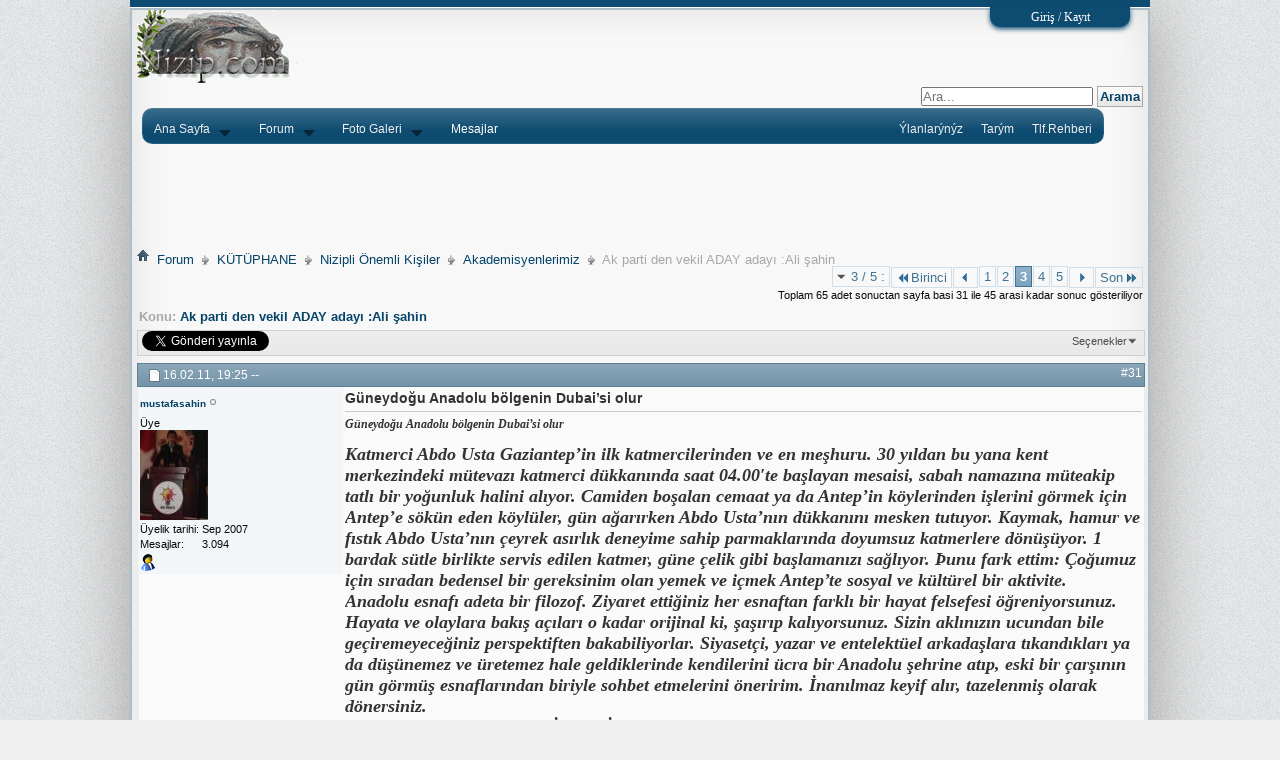

--- FILE ---
content_type: text/html; charset=utf8
request_url: https://www.nizip.com/31827-ak-parti-den-vekil-aday-adayi-ali-sahin-3.html?s=74f5fc49d570aa39c57b1a983c5e627b
body_size: 24843
content:


<!DOCTYPE html>
<html xmlns="https://www.w3.org/1999/xhtml" dir="ltr" lang="tr" id="vbulletin_html">
<head>
    		<meta charset="utf-8" />
		<meta http-equiv='x-dns-prefetch-control' content='on'>
<link rel='dns-prefetch' href='//cdnjs.cloudflare.com' />
<link rel='dns-prefetch' href='//ajax.googleapis.com' />
<link rel='dns-prefetch' href='//fonts.googleapis.com' />
<link rel='dns-prefetch' href='//fonts.gstatic.com' />
<link rel='dns-prefetch' href='//s.gravatar.com' />
<link rel='dns-prefetch' href='//www.google-analytics.com' />
<link rel='dns-prefetch' href='//chimpstatic.com' />
<link rel='dns-prefetch' href='//fonts.googleapis.com' />
<link rel='dns-prefetch' href='//s.w.org' />
<meta name="viewport" content="width=device-width, initial-scale=1.0">
<meta http-equiv="X-UA-Compatible" content="IE=10">
<meta http-equiv="Content-Type" content="text/html; charset=utf8" >
<meta id="e_vb_meta_bburl" name="vb_meta_bburl" content="https://www.nizip.com">
<META http-equiv=Page-Exit content=BlendTrans(Duration=0)>
<META http-equiv=Page-Enter content=BlendTrans(Duration=0)>
<meta http-equiv="Content-Security-Policy" content="upgrade-insecure-requests"> 


<meta name="generator" content="vBulletin 4.2.5">
<link rel="stylesheet" type="text/css" href="https://www.nizip.com/clientscript/vbulletin_css/style00059l/main-rollup.css?d=1763448136" />

<link rel="apple-touch-icon" sizes="57x57" href="https://www.nizip.com/img/favicon/apple-icon-57x57.png">
<link rel="apple-touch-icon" sizes="60x60" href="https://www.nizip.com/img/favicon/apple-icon-60x60.png">
<link rel="apple-touch-icon" sizes="72x72" href="https://www.nizip.com/img/favicon/apple-icon-72x72.png">
<link rel="apple-touch-icon" sizes="76x76" href="https://www.nizip.com/img/favicon/apple-icon-76x76.png">
<link rel="apple-touch-icon" sizes="114x114" href="https://www.nizip.com/img/favicon/apple-icon-114x114.png">
<link rel="apple-touch-icon" sizes="120x120" href="https://www.nizip.com/img/favicon/apple-icon-120x120.png">
<link rel="apple-touch-icon" sizes="144x144" href="https://www.nizip.com/img/favicon/apple-icon-144x144.png">
<link rel="apple-touch-icon" sizes="152x152" href="https://www.nizip.com/img/favicon/apple-icon-152x152.png">
<link rel="apple-touch-icon" sizes="180x180" href="https://www.nizip.com/img/favicon/apple-icon-180x180.png">
<link rel="icon" type="image/png" sizes="192x192"  href="https://www.nizip.com/img/favicon/android-icon-192x192.png">
<link rel="icon" type="image/png" sizes="32x32" href="https://www.nizip.com/img/favicon/favicon-32x32.png">
<link rel="icon" type="image/png" sizes="96x96" href="https://www.nizip.com/img/favicon/favicon-96x96.png">
<link rel="icon" type="image/png" sizes="16x16" href="https://www.nizip.com/img/favicon/favicon-16x16.png">
<link rel="manifest" href="img/favicon/manifest.json">
<meta name="msapplication-TileColor" content="#ffffff">
<meta name="msapplication-TileImage" content="img/favicon/ms-icon-144x144.png">
<meta name="theme-color" content="#ffffff">




<link rel="stylesheet" href="https://www.nizip.com/ekler/megamenu/menu.css" type="text/css" media="screen">

	
		<script type="text/javascript" src="https://ajax.googleapis.com/ajax/libs/yui/2.9.0/build/yuiloader-dom-event/yuiloader-dom-event.js"></script>
	

<script type="text/javascript">
<!--
	if (typeof YAHOO === 'undefined') // Load ALL YUI Local
	{
		document.write('<script type="text/javascript" src="clientscript/yui/yuiloader-dom-event/yuiloader-dom-event.js?v=425"><\/script>');
		document.write('<script type="text/javascript" src="clientscript/yui/connection/connection-min.js?v=425"><\/script>');
		var yuipath = 'clientscript/yui';
		var yuicombopath = '';
		var remoteyui = false;
	}
	else	// Load Rest of YUI remotely (where possible)
	{
		var yuipath = 'https://ajax.googleapis.com/ajax/libs/yui/2.9.0/build';
		var yuicombopath = '';
		var remoteyui = true;
		if (!yuicombopath)
		{
			document.write('<script type="text/javascript" src="https://ajax.googleapis.com/ajax/libs/yui/2.9.0/build/connection/connection-min.js?v=425"><\/script>');
		}
	}
	var SESSIONURL = "s=63a30dbdc2b2434803d64183f08cd08f&";
	var SECURITYTOKEN = "guest";
	var IMGDIR_MISC = "./images/misc";
	var IMGDIR_BUTTON = "./images/buttons";
	var vb_disable_ajax = parseInt("0", 10);
	var SIMPLEVERSION = "425";
	var BBURL = "https://www.nizip.com";
	var LOGGEDIN = 0 > 0 ? true : false;
	var THIS_SCRIPT = "showthread";
	var RELPATH = "showthread.php?t=31827&amp;page=3";
	var PATHS = {
		forum : "",
		cms   : "https://www.nizip.com",
		blog  : ""
	};
	var AJAXBASEURL = "https://www.nizip.com/";
// -->
</script>
<script type="text/javascript" src="https://www.nizip.com/clientscript/vbulletin-core.js?v=425"></script>







        



	<!--[if lt IE 8]>
	<link rel="stylesheet" type="text/css" href="https://www.nizip.com/clientscript/vbulletin_css/style00059l/popupmenu-ie.css?d=1763448136" />
	<link rel="stylesheet" type="text/css" href="https://www.nizip.com/clientscript/vbulletin_css/style00059l/vbulletin-ie.css?d=1763448136" />
	<link rel="stylesheet" type="text/css" href="https://www.nizip.com/clientscript/vbulletin_css/style00059l/vbulletin-chrome-ie.css?d=1763448136" />
	<link rel="stylesheet" type="text/css" href="https://www.nizip.com/clientscript/vbulletin_css/style00059l/vbulletin-formcontrols-ie.css?d=1763448136" />
	<link rel="stylesheet" type="text/css" href="https://www.nizip.com/clientscript/vbulletin_css/style00059l/editor-ie.css?d=1763448136" />
	<![endif]-->
<script src="https://code.jquery.com/jquery-1.11.2.min.js"></script>
<style>

.blur {
    text-shadow: 0px 0px 10px #000000;
}

#_panel {
    display: none;
    background: #0D4B70;
    color: #ffffff;
    font-family: litios;
    font-size: 14px;
    margin-bottom: 0px;
}
._Scanu_container {
    margin:auto auto;
    padding: 10px 0px 0px 10px;
    width: 100%;
}
._Scanu_container td {
    margin:auto auto;
    padding: 2px;
 
}
_panel .label {
    color: #ffffff;
    text-decoration: none;
}
#_panel a:link, #_panel a:visited, #_panel a:hover, #_panel a:active {

    color: #ffffff;
    text-decoration: none;
box-shadow: inset 3px 3px 6px #01121f, 1px 1px 1px #04395e;
    font-size:12pt;

}

._input_text {
    background: #021f33;
    -moz-border-radius: 5px;
    -webkit-border-radius: 5px;
    color: #ffffff;
    box-shadow: inset 3px 3px 6px #01121f, 1px 1px 1px #04395e;
    border: none;
    height: 20px;
    width: 230px;
    padding-left: 8px;
    font-size:8pt;
}

._input_text:focus{
    outline: none;
}

._scanu_button {
    background: #f5f9fc;
    -moz-border-radius: 5px;
    -webkit-border-radius: 5px;
    color: #310a0a;
    box-shadow: 2px 2px 6px #01121f, inset 3px 3px 10px #04395e;
    border: none;
    padding: 1px;
    margin-left: 10px;
    cursor: pointer;
    font-size:10pt;
}

._scanu_button:active {
    box-shadow: inset 3px 3px 6px #01121f,  1px 1px 1px #04395e;
}

#_open_close_button{
    background-color: #0D4B70;
    border-bottom: 1px solid #ffffff;
    position: relative;
    z-index: 1;
    height: 7px;
    margin-bottom: 0px;
}

#_open_close_button ._toggle {
    font-size: 12px;
    font-family: litios;
    color: #ffffff;
    background-color: #0D4B70;
    text-decoration: none;
    padding: 0 5px;
    margin-right: 20px;
    border-bottom-right-radius: 10px; 
    -webkit-border-bottom-right-radius: 10px; 
    -moz-border-radius-bottomright: 10px; 
    -khtmlborder-bottom-right-radius: 10px;
    border-bottom-left-radius: 10px; 
    -webkit-border-bottom-left-radius: 10px; 
    -moz-border-radius-bottomleft: 10px; 
    -khtml-border-bottom-left-radius: 10px;
    position: absolute;
    right: 0px;
    bottom: -20px;
    text-align: center;
    z-index: 1;
    line-height: 20px;
    box-shadow: 0px 2px 5px #0D4B70; 
    -webkit-box-shadow: 0px 2px 5px #0D4B70; 
    -moz-box-shadow: 0px 2px 5px #0D4B70; 
    -khtml-box-shadow: 0px 2px 5px #0D4B70;
    width: 130px;
}

#_open_close_button ._toggle a {
    font-size: 12px;
    font-family: litios;
    color: #ffffff;
    text-decoration: none;
}
</style>
  
<script>
$(document).ready(function() {
    // Expand Panel
    $("#_open").click(function(){
        $("div#_panel").slideDown("fast");

        $("#_panel").animate({"height": "+=10px"}, "fast");
        $("#_panel").animate({"height": "-=10px"}, "fast");

        $(".everything").animate({opacity: 0.17}, "fast");
        $(".everything").addClass( "blur" );
        $("#namemail").focus();
    });    
    
    // Collapse Panel
    $("#_close").click(function(){

        $("div#_panel").slideUp("fast");
        $(".everything").removeClass( "blur" );
        $(".everything").animate({opacity: 1}, "fast"); 
  });
     
        // Switch buttons from "Log in or Sign up" to "Close Panel" on click
    $("._toggle a").click(function () {
        $("._toggle a").toggle();
    });

    
     // Hide log in options
        $("._hide").change(function(){
            $("#_scanu_password,._lostPassword").slideUp("fast");
            $("._stay_logged").fadeOut("fast");
            $("#_panel").animate({"height": "-=52px"}, "fast");
            $("#_register_button").show();
            $("#_login_button").hide();
            document.reg_log.action = "register.php";
            $("#s1").attr("name", "");
            $("#s2").attr("name", "");
            $("#s3").attr("name", "");
            $("#s4").attr("name", "");
    });
    
      // Show log in options
    $("._show").change(function(){
        $("#_scanu_password,._lostPassword").slideDown("fast");
        $("._stay_logged").fadeIn("fast");
        $("#_panel").animate({"height": "+=52px"}, "fast");
        $("#_register_button").hide();
        $("#_login_button").show();
        document.reg_log.action = "login.php?s=63a30dbdc2b2434803d64183f08cd08f&amp;do=login";
        $("#s1").attr("name", "s");
        $("#s2").attr("name", "do");
        $("#s3").attr("name", "vb_login_md5password");
        $("#s4").attr("name", "vb_login_md5password_utf");
  });       
});
if (navigator.userAgent.toLowerCase().indexOf("chrome") >= 0) {
	$(window).load(function(){
		$('input:-webkit-autofill').each(function(){
			var text = $(this).val();
			var name = $(this).attr('name');
			$(this).after(this.outerHTML).remove();
			$('input[name=' + name + ']').val(text);
		});
	});
}
</script>
 
<script type="application/ld+json">
{
	"@context": "https://schema.org",
	"@type": "WebSite",
	"url": "forum.php",
	"potentialAction": {
		"@type": "SearchAction",
		"target": "search.php?do=process&query={search_term_string}",
		"query-input": "required name=search_term_string"
	}
}
</script>
<script type="application/ld+json">{"@context":"https://schema.org","@type":"DiscussionForumPosting","url":"showthread.php?t=31827&page=3&s=63a30dbdc2b2434803d64183f08cd08f","headline":"Ak parti den vekil ADAY adayı :Ali şahin","description":"fsoyarik Nickli Üyeden Alýntý Yalnýz Þu hüseyin çelikin Antepten konmasýný hazmedemiyorum biz bu kadarmý bir insan yetiþtiremiyoruz türk siyasi hayatý","articleSection":"Akademisyenlerimiz","author":{"@type":"Person","name":"mustafasahin"},"publisher":{"@type":"Organization","name":null,"url":"https://www.nizip.com"},"commentCount":64,"interactionStatistic":[{"@type":"InteractionCounter","interactionType":{"@type":"CommentAction"},"userInteractionCount":64},{"@type":"InteractionCounter","interactionType":{"@type":"ViewAction"},"userInteractionCount":54034}],"dateCreated":"2011-01-07T12:25:09+00:00","datePublished":"2011-01-07T12:25:09+00:00","dateModified":"2011-06-15T05:18:35+00:00","mainEntityOfPage":{"@type":"WebPage","@id":"showthread.php?t=31827&page=3&s=63a30dbdc2b2434803d64183f08cd08f"},"articleBody":"Biyografi 1970 Yılında Gaziantep&#8217;in Nizip İlçesinde dünyaya geldi. Nizip İmam Hatip Lisesi&#8217;nden mezuniyetini müteakip, Pakistan ile Türkiye arasındaki kültürel anlaşma ve öğrenci değişim programı çerçevesinde 1990-1997 yılları arasında Pakistan Karaçi Üniversitesi Uluslararası İlişkiler Bölümü&#8217;nde Lisans ve Yüksek Lisans yaptı. Türkiye&#8217;ye dönüşünün hemen ardından Gaziantep Milletvekili Doç. Dr. Kahraman Emmioğlu&#8217;nun TBMM&#8217;de danışmanlığını yürüttü. 1998 yılında İstanbul Büyükşehir Belediye Başkanlığı döneminde Sayın Başbakan Recep Tayyip Erdoğan&#8217;ın Kahraman Emmioğlu beyle birlikte kurmuş oldukları Fiziksel Engelliler Vakfı (FEV) ve bağlı şirketlerinde Genel Müdürlük görevlerinde bulundu. Bu süreçte engellilerin istihdam yoluyla toplumla bütünleşmeleri, kendi kendilerine yeter hale gelmeleri, ekonomik, kültürel ve sosyal yaşamdaki yerlerini almaları yönünde projeler geliştirerek 2700&#8217;ü aşkın engellinin toplum içinde onurlu bir biçimde yaşam sürmelerinde pay sahibi oldu. Sosyal sorumluluk çalışmalarının yanı sıra uzmanlık alanı olan Uluslararası İlişkiler alanında çalışmalar yaptı. Pakistan İstanbul Başkonsolosluğu Fahri Danışmanlığı görevini yürüttü. Uluslararası insan kaçakçılığı konularında adli makamlara ve güvenlik güçlerine bilirkişi olarak hizmetler verdi. 2005 yılında gelişmiş ülkelerin dış politikalarına yön veren ve dinamizm katan ancak ülkemizde sayıları yok denecek kadar az olan think tank konseptini hayata geçirerek Güney Asya Stratejik Araştırmalar Merkezi&#8217;ni (GASAM) yol arkadaşlarıyla birlikte kurdu. GASAM projesiyle ülkemizin bugüne kadar batı politikalarının gölgesinde kalmış doğu politikalarına projektör tutarak bu yönde politika ve stratejiler üretti. Türk Kamuoyunda ilgiyle karşılanan Sınırsız Ortadoğu Projesi (SOP) fikrini geliştirdi. Projenin ekonomik, kültürel, sosyal ve siyasal aşamaları üzerinde çalışmalarını sürdürmektedir. Afganistan&#8217;da kalıcı barış ve istikrar için özgün ve radikal çözümler sunan &#8220;GASAM Afganistan Raporu ve Çözüm Stratejisi&#8221;ni hazırlayarak Dış İşleri Bakanlığının davetiyle katıldığı Bölgesel Düşünce Platformu Toplantısı&#8217;nda paylaştı. Ülkemizin doğu ilişkileri başta olmak üzere, Güney Asya, Ortadoğu bölgeleri, terör ve uluslararası güç dengeleri, uluslararası ilişkiler ve strateji içerikli çok sayıda analiz, yorum ve röportajları başta Yenişafak, Star, Sabah ve Taraf gazeteleri olmak üzere ulusal gazetelerde, Mostar, Aksiyon ve Kurtuba gibi dergilerde yayınlandı. TRTTürk, CNNTürk, SkyTürk, TGRT, Samanyolu Haber, TVNet, Kanal 7, Ülke TV, HaberTürk, 6 News, Hilal TV, 24TV gibi haber içerikli ulusal kanallarımızda çok sayıda haber programına konuk olarak Güney Asya, Afganistan, Pakistan,Hindistan, Srilanka, Ortadoğu ve dış politika konularında yorumlar yaptı. Ağırlıklı olarak TRT Radyo 1 olmak üzere; Tahran Radyosu ve Avustralya Sydney Radyosunda 50&#8217;yi aşkın haber programına konuk olarak doğu ve Güney Asya meselelerine ilişkin yorumlarını paylaştı. Pakistan&#8217;ın içinden geçtiği zorlu süreci analiz ederek Pakistan için bir rol model olan Türkiye deneyiminin Pakistan&#8217;a transfer stratejisi ve Pakistan&#8217;ın varolma hikayesini konu edinen &#8220;İkbalini Arayan Ülke: Pakistan&#8221; başlıklı bir kitap üzerinde çalışmalarını sürdürmektedir. Þahin İngilizce, Urduca ve Arapça bilmektedir. KATILDIÐI ULUSLARARASI TOPLANTILAR: Ali Þahin Uluslararası meselelerle ilgili çok sayıda uluslararsı toplantıya katıldı. Afganistan ve Pakistan konularıyla ilgili toplantıların yanısıra Avrupa Konseyi Parlamenteler Meclisi AKPM ve Batı Avrupa Birliği (BAB) toplantılarına da katılarak çalışmaları yakından izledi: GASAM BAÞKANI ALİ ÞAHİN YÖREMİZLE İLGİLİ EÞSİZ ÞİİRLER YAZAN SEVİLEN ÞAİRİMİZ AHMET ÞAHİN'İN OÐLUDUR... web adresimiz :http://www.alisahin.org/ facebook sayfamız:http://www.facebook.com/update_security_info.php?wizard=1#!/pages/Ak-Parti-Gaziantep-Milletvekili-Aday-Adayi-Ali-Sahin/147766578609821 GASAM Başkanı ve Ak Parti Gaziantep Milletvekili Aday Adayı Ali Þahin Avrupa Konseyi çalışmaları için bulunduğu Strazburg&#8217;da Cumhurbaşkanımız Abdullah Gül ve Dış İşleri Bakanımız Ahmet Davutoğlu ile birlikte... ali şahin"}</script>
     <meta name="keywords" content=":ali, aday, adayý, den, parti, vekil, þahin" />
    <meta name="description" content="Güneydoğu Anadolu bölgenin Dubai&#8217;si olur Katmerci Abdo Usta Gaziantep&#8217;in ilk katmercilerinden ve en meşhuru. 30 yıldan bu yana kent merkezi" />

    <title> Ak parti den vekil ADAY adayı :Ali şahin - Sayfa 3</title>
    <link rel="canonical" href="https://www.nizip.com/31827-ak-parti-den-vekil-aday-adayi-ali-sahin-3.html?s=63a30dbdc2b2434803d64183f08cd08f" />
    
    
    
    
    
    
    
    
    

    
        <link rel="stylesheet" type="text/css" href="https://www.nizip.com/clientscript/vbulletin_css/style00059l/showthread-rollup.css?d=1763448136" />
    
    <!--[if lt IE 8]><link rel="stylesheet" type="text/css" href="https://www.nizip.com/clientscript/vbulletin_css/style00059l/toolsmenu-ie.css?d=1763448136" />
	<link rel="stylesheet" type="text/css" href="https://www.nizip.com/clientscript/vbulletin_css/style00059l/postlist-ie.css?d=1763448136" />
	<link rel="stylesheet" type="text/css" href="https://www.nizip.com/clientscript/vbulletin_css/style00059l/showthread-ie.css?d=1763448136" />
	<link rel="stylesheet" type="text/css" href="https://www.nizip.com/clientscript/vbulletin_css/style00059l/postbit-ie.css?d=1763448136" />
	<link rel="stylesheet" type="text/css" href="https://www.nizip.com/clientscript/vbulletin_css/style00059l/poll-ie.css?d=1763448136" /><![endif]-->
<link rel="stylesheet" type="text/css" href="https://www.nizip.com/clientscript/vbulletin_css/style00059l/additional.css?d=1763448136" />


<link href="https://www.nizip.com/gallery/hayageek/css/uploadfile.css" rel="stylesheet">
<script src="gallery/hayageek/js/jquery.uploadfile.js"></script>

<script src="ekler/lighter/lighter.js" type="text/javascript"></script>
<link href="https://www.nizip.com/ekler/lighter/lighter.css" rel="stylesheet" type="text/css" />

</head>

<body>

 <div id="_panel">
		<div style="width: 40%;"> 
		</div> 
		<form action="https://www.nizip.com/login.php?s=63a30dbdc2b2434803d64183f08cd08f&amp;do=login" method="post" name="reg_log" onsubmit="md5hash(vb_login_password, vb_login_md5password, vb_login_md5password_utf, 0)">
			<div class="_Scanu_container">
				<div style="width: 40%;float:left;padding: 2px;"> Nick veya Email: </div> <div style="width: 40%;float:left;padding: 2px;"> 
				<label style="width: 100%;float:right;padding: 2px;">
					<input id="namemail" name="vb_login_username" type="text" class="_input_text" /> 
				</label> 
				<input type="submit" id="_register_button" style="display:none;" class="_scanu_button" value="Kaydol" />
				</div>   

				<div style="width: 40%;float:left;padding: 2px;">  Kaydın varmıydı ? =>  </div> 
				<div style="width: 40%;float:left;padding: 2px;">  
					<label style="width: 100%;float:left;padding: 2px;">
						<input class="_hide" name="registered" type="radio" value="1" />hayir, yeni hesap olustur.
					</label> 
					<label style="width: 100%;float:left;padding: 2px;">
						<input type="radio" name="registered" value="0" class="_show" checked="checked" /> Evet, sifrem var:
					</label> 
				</div>
				<div style="width: 40%;float:left;padding: 2px;"> <a rel="nofollow" href="https://www.nizip.com/login.php?do=lostpw" style="color:red;"> Þifremi Unuttum ! </a> </div> 
				<div style="width: 40%;float:left;padding: 2px;"> 
					<input name="vb_login_password" type="password" style="margin-top: 2px;" class="_input_text" id="_scanu_password" /> </div>
 
				<label class="_stay_logged" style="width: 30%;float:left;padding: 2px;">
					<input type="checkbox" name="cookieuser" checked="checked" /> kaydet
				</label>
				<label style="width: 40%;float:right;padding: 2px;">
					<input type="submit" id="_login_button" class="_scanu_button" value="Giriş" />
				</label> 	
				
				<input id="s1" type="hidden" name="s" value="63a30dbdc2b2434803d64183f08cd08f" />
				<input type="hidden" name="do" id="s2" value="login" />
				<input type="hidden" id="s3" name="vb_login_md5password" />
				<input type="hidden" id="s4" name="vb_login_md5password_utf" />
				<input type="hidden" name="securitytoken" value="guest" />
			</div>
		</form>
	</div>
	<div id="_open_close_button">
		<h3 class="_toggle">
			<a id="_open" href="javascript:void(0)">Giriş / Kayıt</a>
			<a id="_close" style="display: none;" href="javascript:void(0)">kapat</a>
		</h3>
	</div>
	<div class="everything"><!--vB4 Default style-->
<div class="above_body"  > <!-- closing tag is in template navbar -->
<div id="header" class="floatcontainer doc_header">
	 
<a name="top" href="https://www.nizip.com/index.php?s=63a30dbdc2b2434803d64183f08cd08f" class="logo-image">
<img src="./images/misc/vbulletin4_logo.gif" alt="Nizip ve Nizipliler - vBulletin" />
	</a>  

	<div id="toplinks" class="toplinks">
		
   
    <div class="ad_global_header">
        
        
    </div>
    <hr />
</div>  





	<div id="globalsearch" class="globalsearch">
				<form action="https://www.nizip.com/search.php?do=process" method="get">
				<input type="text" class="searchbox" name="q" value="" placeholder ="Ara..." />
				<input type="submit" class="button" value="Arama" />
				<input type="hidden" name="showposts" value="0" checked="checked" />
				<input type="hidden" name="titleonly" value="1" checked="checked" />
				<input type="hidden" name="s" value="63a30dbdc2b2434803d64183f08cd08f" />
				<input type="hidden" name="securitytoken" value="guest" />
				<input type="hidden" name="do" value="process" />
				<input type="hidden" name="contenttype" value="vBForum_Thread" />
				</form>
	</div>
	
<ul id="menu" class="blockhead">
    <li><a href="" class="drop">Ana Sayfa</a><!-- Begin Home Item -->
        <div class="dropdown_2columns"><!-- Begin 2 columns container -->
            <div class="col_2">
                <h3>Nizip'e Hoþ Geldiniz</h3>
            </div>
            <div class="col_2">
               <p class="shade footer_time">Burada nizip ile ilgili en son bilgileri alabilir</p>  
					<p class="shade footer_time">Tartýþmalara katýlabilirsiniz. </p>  
            </div>
    
						<div class="col_1">
                <p> <a href="https://www.nizip.com/calendar.php"> Takvim Ajanda </a>
				</p><p class="shade footer_time">	Tarihde bugün			</p> 	  
						</div>
        </div><!-- End 2 columns container -->
    </li><!-- End Home Item -->
	<!-- forum 4 columns Item Forum-->
    <li><a href="https://www.nizip.com/forum.php" class="drop">Forum</a><!-- Begin 4 columns Item -->
        <div class="dropdown_5columns"><!-- Begin 4 columns container -->
		<div class="col_5">
	<div class="col_1"><h3><a href="https://www.nizip.com/3231-nizip-tarihi.html">Nizip Tarihi </a></h3></div>
	<div class="col_1"><h3><a href="https://www.nizip.com/3064-nizipe-nasil-gidilir.html">Nizip'e	Ulaþým </a></h3></div>
 
 
		</div>
			<div class="col_1">  
			<h3><a href="https://www.nizip.com/tarihimiz-kulturumuz.html">Tarihimiz Kültürümüz</a></h3> 
      		<ul>
			<li>
				<a href="https://www.nizip.com/geleneklerimiz-anilarimiz.html">Geleneklerimiz</a></li>
			<li>
				<a href="https://www.nizip.com/antep-mutfagi-nizip-yemekleri.html">Nizip Yemekleri</a></li>
			<li>
				<a href="https://www.nizip.com/barak-ve-ezo-gelin.html">Barak ve Ezo Gelin</a></li> 
			<li>
				<a href="https://www.nizip.com/binalar-yapilar.html">Binalar Yapýlar</a></li>
			<li>
				<a href="https://www.nizip.com/istatistiki-veriler.html">Ýstatistiki Veriler</a></li>
		</ul>
            </div>
            <div class="col_1">
                <h3> <a href="https://www.nizip.com/forum.php#forum31"> Duyurular  </a></h3>
                <ul>
					<li><a href="https://www.nizip.com/sorunlarimiz-onerilerimiz.html">Sorunlarýmýz Önerilerimiz</a> </li>
					<li><a href="https://www.nizip.com/nizipden-duyurular-etkinlikler.html">Nizipden Etkinlikler</a> </li>
					<li><a href="https://www.nizip.com/gurbetten-duyurular-etkinlikler.html">Gurbetten Etkinlikler</a> </li>
					<li><a rel="nofollow" href="https://www.nizip.com/gungorende-nizipliler.html?Güngörende=&amp;Nizipliler=">Güngörende Nizipliler</a> </li>
                    <li><a rel="nofollow" href="https://www.nizip.com/resmi-kurum-duyurulari.html?Resmi=&amp;Kurum=&amp;Duyurularý=&amp;Derneklerin=&amp;Çalýþmalarý=">Resmi Duyurular</a> </li>
					<li><a rel="nofollow" href="https://www.nizip.com/nizipde-spor-ve-genclik.html?Nizipde=&amp;Spor=&amp;ve=&amp;Gençlik=">Nizipde Spor ve Gençlik</a> </li>
					<li><a rel="nofollow" href="https://www.nizip.com/basindan-nizip-haber.html?Basýndan=&amp;Haberler=">Basýndan Haberler</a> </li>
		 
                </ul>   
            </div>
					<!-- KÜTÜPHANE 1 COLON -->
		            <div class="col_1">
                <h3> <a href="https://www.nizip.com/forum.php#forum55"> Turizm </a></h3> 
                <ul>
                    <li><a rel="nofollow" href="https://www.nizip.com/turizm-ve-gezi-alanlari.html?Turizm=&amp;ve=&amp;Gezi=&amp;Alanlarý=">Turizm ve Gezi Alanlarý</a> </li>
					<li><a rel="nofollow" href="https://www.nizip.com/zeugma-antik-kenti.html?Zeugma=&amp;Antik=&amp;Kenti=">Zeugma Antik Kenti</a> </li>
					<li><a rel="nofollow" href="https://www.nizip.com/nisibyn-ad-zociandem-antik-kenti.html?Nisibyn=&amp;Ad=&amp;Zociandem=&amp;Antik=&amp;Kenti=">Nisibyn/Ad Zociandem</a> </li>
					<li><a rel="nofollow" href="https://www.nizip.com/rumkale.html?Rumkale=">Rumkale</a> </li>
					<li><a rel="nofollow" href="https://www.nizip.com/tarihi-karkamis.html?Tarihi=&amp;Karkamýþ=">Tarihi Karkamýþ</a> </li>
					<li><a rel="nofollow" href="https://www.nizip.com/nizipden-fotograf-ve-videolar.html?Nizipden=&amp;Fotograf=&amp;ve=&amp;Videolar=">Fotograf ve Videolar</a> </li>
                </ul>   
            </div>
	<!-- / KÜTÜPHANE 1 COLON -->
						<div class="col_1">
               <h3> <a href="https://www.nizip.com/forum.php#forum30"> Okullular  </a></h3>
                <ul>
					<li><a rel="nofollow" href="https://www.nizip.com/okul-arkadaslarin-burada.html?Arkadaþlarýn=&amp;Burada=">Okul Arkadaþlarýn</a> </li>
					<li><a rel="nofollow" href="https://www.nizip.com/nizip-meslek-yuksek-okulu.html?Nizip=&amp;Meslek=&amp;Yüksek=&amp;Okulu=">Nizip Meslek Yüksek Okulu</a> </li>
					<li><a rel="nofollow" href="https://www.nizip.com/nizip-egitim-fakultesi.html?Nizip=&amp;Eðitim=&amp;Fakültesi=">Nizip Eðitim Fakültesi</a> </li>
					<li><a rel="nofollow" href="https://www.nizip.com/meslek-liseleri.html?Meslek=&amp;Liseleri=">Meslek Liseleri</a> </li>
					<li><a rel="nofollow" href="https://www.nizip.com/tarihi-nizip-lisesi.html?Tarihi=&amp;Nizip=&amp;Lisesi=">Tarihi Nizip  Lisesi</a> </li>
					<li><a rel="nofollow" href="https://www.nizip.com/imamhatip-lisesi.html?ÝmamHatip=&amp;Lisesi=">ÝmamHatip Lisesi</a> </li>
			    </ul>   
            </div>
                <div class="col_1">
				 <h3> <a rel="nofollow" href="https://www.nizip.com/editorler.html?EDÝTORLER=">Editörler</a></h3>
                    <ul>
						<li></li>
                        <li><a rel="nofollow" href="https://www.nizip.com/nizipli-onemli-kisiler.html?Nizipli=&amp;Önemli=&amp;Kiþiler=">Nizipli Önemli Kiþiler</a></li>
                        <li><a rel="nofollow" href="https://www.nizip.com/nizip-hakkinda-yayinlar.html?Nizip=&amp;Hakkýnda=&amp;Yayýnlar=">Nizip Hakkýnda Yayýnlar</a></li>
                        <li><a rel="nofollow" href="https://www.nizip.com/kutuphane.html?KÜTÜPHANE=">ve dahasý...</a></li>
                    </ul>   
                </div>
        </div><!-- End 4 columns container -->
    </li><!-- End 4 columns Item -->
				<!-- foto galeri 5 kolon -->
    <li><a href="https://www.nizip.com/forum.php#cat439" class="drop">Foto Galeri</a>	
        <div class="dropdown_5columns"><!-- Begin 5 columns container -->
            <div class="col_1">
  <p class="greybox">
<a href="https://www.nizip.com/forum.php#cat439">Nizip Fotoðraflarý  </a>
</p><p class="shade footer_time"> Bu kategoride nizip ile ilgili birçok fotoðrafý bulabilirsiniz.</p>
				<p></p>
            </div>
            <div class="col_1">
                <p class="greybox">
				 <a href="https://www.nizip.com/forum.php#cat515">Turizm Fotoðraflarý  </a>
				</p><p class="shade footer_time">Zeugma, Rumkale, Baraj gölü gibi turistik alanlarýn fotoðraflarýný bu kategoriye ekledik</p>

				<p></p>
            </div>
            <div class="col_1">
                <p class="greybox">
				 <a href="https://www.nizip.com/forum.php#cat443">Etkinlikler  </a>
				</p><p class="shade footer_time"> Nizip veya gurbette yapýlan etkinlikler burada.</p>

				<p></p>
            </div>
            <div class="col_1">
                <p class="greybox">
				 <a href="https://www.nizip.com/forum.php#cat315">Nizip Köyleri  </a>
				</p><p class="shade footer_time">Nizip kayýtlý tüm köylerin fotoðraflarýný burada arþivlemeye çalýþýyoruz</p>
 
				<p></p>
            </div>
            <div class="col_1">
                <p class="greybox">
				 <a href="forum498/">Üye ve Hemseriler </a>
				</p><p class="shade footer_time"></p>
 
				<p></p>
            </div>

            <div class="col_2" align="left">
                <p> </p>
				<p class="shade footer_time">..</p>
       <p> </p>
            </div>
 
        </div>
    </li>
			<!--/ foto galeri 5 kolon -->
		<!-- / son mesajlar 1 columns container  class="drop menu_right"  -->
		<!-- / /search.php?do=getdaily&days=7&order=desc&contenttype=vBForum_Post" id="navlink_46   -->
		<!-- /  /search.php?do=getdaily&amp;days=7  -->
        <li>Mesajlar



			<div class="dropdown_1column">
                <div class="col_1">
                    <ul class="simple">
                       <!--  <li> <a class="navtab" href="https://www.nizip.com/section/130-son-mesajlar/" id="navlink_46">Son Mesajlar</a> </li>  -->
					   <li><a class="navtab" href="https://www.nizip.com/forum.php" id="navlink_46">Forum</a>	</li>
						<li><a class="navtab" href="https://www.nizip.com/search.php?do=getdaily&amp;days=30&amp;order=desc" id="navlink_46">Son Mesajlar</a>	</li>
						<li><a rel="nofollow" class="navtab" href="https://www.nizip.com/newthread.php?do=newthread&amp;f=32" id="navlink_46">Konu Aç</a>	</li>
	
                        <li><a rel="nofollow" href="https://www.nizip.com/search.php?do=getnew&amp;contenttype=vBForum_Post" id="navlink_69">Senden Sonra</a></li>
						<li> <a class="navtab" href="https://www.nizip.com/online.php" id="navlink_46">Kimler Online</a> </li>
 
						<li><a rel="nofollow" href="https://www.nizip.com/search.php?do=finduser&amp;userid=1&amp;contenttype=vBForum_Post&amp;starteronly=1">
							<img src="./images/edit_40b.png" alt="Tüm mesajlarýn" class="inlineimg" border="0"> Konularým</a></li>
                        <li><a rel="nofollow" href="https://www.nizip.com/search.php?do=finduser&amp;userid=1&amp;contenttype=vBForum_Post&amp;showposts=1">
								<img src="./images/edit_40b.png" alt="Tüm mesajlarýn" class="inlineimg" border="0"> Mesajlarým</a></li>
                        <li><a href="https://www.nizip.com/subscription.php">Abone olduklarým</a></li>
   
                    </ul>   
                </div>
			</div>
		</li>

		<!-- rEHBER 3 COLON -->
    <li class="menu_right"><a href="https://www.nizip.com/forum.php#forum117">Tlf.Rehberi</a><!-- Begin 3 columns Item -->
        <div class="dropdown_3columns align_right"><!-- Begin 3 columns container -->
            <div class="col_3">
                <h3><a href="https://www.nizip.com/forum.php#forum_statusicon_117">Firma / Kurum TELEFON ve ADRES REHBERi</a></h3>
            </div>
            <div class="col_1">
                <ul class="greybox">
                    <li><a rel="nofollow" href="https://www.nizip.com/resmi-kurumlar.html?Resmi=&amp;Kurumlar=">Resmi Kurumlar</a></li>
                    <li><a rel="nofollow" href="https://www.nizip.com/egitim.html?Eðitim=">Eðitim</a></li>
                    <li><a rel="nofollow" href="https://www.nizip.com/burolar.html?Bürolar=">Bürolar</a></li>
					<li><a rel="nofollow" href="https://www.nizip.com/saglik-spor-ve-guzellik-merkezleri.html?Saðlýk=&amp;Spor=&amp;ve=&amp;Güzellik=&amp;Merkezleri=">Saðlýk Spor ve Güzellik Merkezleri</a></li>
					<li><a rel="nofollow" href="https://www.nizip.com/eglence-and-dinlenme-ve-spor.html?Eðlence=&amp;Dinlenme=&amp;ve=&amp;Spor=">Eðlence &amp; Dinlenme ve Spor</a></li>
					<li><a rel="nofollow" href="https://www.nizip.com/turizm.html?Turizm=">Turizm</a></li>
	                <li><a rel="nofollow" href="https://www.nizip.com/iletisim-and-basin-and-reklam.html?Ýletiþim=&amp;amp=&amp;Basýn=&amp;Reklam=">Ýletiþim &amp; Basýn &amp; Reklam</a></li>
					<li><a rel="nofollow" href="https://www.nizip.com/bakkal-and-market-and-gida.html?Bakkal=&amp;Market=&amp;Gýda=">Bakkal &amp; Market &amp; Gýda</a></li>
					<li><a href="https://www.nizip.com/_muhtelif.html">_Muhtelif</a></li>
					<li><a rel="nofollow" href="https://www.nizip.com/ev-ihtiyaclari.html?Ev=&amp;Ýhtiyaçlarý=">Ev Ýhtiyaçlarý</a></li>
                </ul>   
            </div>
            <div class="col_1">
                <ul class="greybox">
                    <li><a rel="nofollow" href="https://www.nizip.com/insaat-sektoru.html?Ýnþaat=&amp;Sektörü=">Ýnþaat Sektörü</a></li>
					<li><a rel="nofollow" href="https://www.nizip.com/usta.html?Usta=">Usta</a></li>
					<li><a rel="nofollow" href="https://www.nizip.com/imalat-sanayi.html?Ýmalat=&amp;Sanayi=">Ýmalat Sanayi</a></li>
					<li><a rel="nofollow" href="https://www.nizip.com/oto-galeri.html?Oto=&amp;Galeri=">Oto Galeri</a></li>  
					<li><a rel="nofollow" href="https://www.nizip.com/nakliyat-tasima-servis.html?Nakliyat=&amp;Taþýma=&amp;Servis=">Nakliyat Taþýma Servis</a></li>  
					<li><a rel="nofollow" href="https://www.nizip.com/ziraat-sektoru.html?Ziraat=&amp;Sektörü=">Ziraat Sektörü</a></li>  
					<li><a rel="nofollow" href="https://www.nizip.com/akaryakit-imalat-bayi.html?Akaryakýt=&amp;imalat=&amp;bayi=">Akaryakýt imalat bayi</a></li>  
					<li><a rel="nofollow" href="https://www.nizip.com/taksi-minubus-servis.html?Taksi=&amp;minübüs=&amp;servis=">Taksi minübüs servis</a></li>  
                </ul>   
            </div>
            <div class="col_1">
                <img src="images/ekler/adres_book.jpg" width="70" height="70" class="img_left imgshadow" alt="">
                <p>Nizip'deki tüm telefon ve adresler burada 
				<a href="https://www.nizip.com/forum.php#forum117">daha fazlasýný gör...</a></p>
			</div>
				  <div class="col_1">
                <img src="images/ekler/telefon_ekle.png" width="70" height="70" class="img_left imgshadow" alt="">
                <p>Sende firmaný ekle 
				<a rel="nofollow" href="https://www.nizip.com/newthread.php?do=newthread&amp;f=117">Dünyaya açýl...</a></p>
					</div>
            <div class="col_3">
            </div>
        </div><!-- End 3 columns container -->
<!-- tarým 1 columns container -->
				</li><li class="drop menu_right"><a href="https://www.nizip.com/forum.php#forum11">Tarým</a>
		<div class="dropdown_1column ">
                <ul>
					<li><a rel="nofollow" href="https://www.nizip.com/tarim-ve-sanayi-konulari.html?Tarým=&amp;ve=&amp;Sanayi=&amp;Konularý=">Tarým ve Sanayi Konularý</a> </li>
					<li><a rel="nofollow" href="https://www.nizip.com/cevremizdeki-bitkiler.html?Çevremizdeki=&amp;Bitkiler=">Çevremizdeki Bitkiler</a> </li>
					<li><a rel="nofollow" href="https://www.nizip.com/cevremizdeki-hayvanlar.html?Çevremizdeki=&amp;Hayvanlar=">Çevremizdeki Hayvanlar</a> </li>
					<li><a rel="nofollow" href="https://www.nizip.com/antep-fistik-fiyatlari.html?Antep=&amp;Fýstýk=&amp;fiyatlarý=">Antep Fýstýk fiyatlarý</a> </li>
                </ul>   
            </div>
			 </li> 
			<!-- tarým 1 columns container -->
		<!-- ilanlar 1 columns container -->
		        <li class="drop menu_right"><a href="https://www.nizip.com/ilanlar.html">Ýlanlarýnýz</a>
					</li> <!-- /ilan  -->
	
</ul>
 <!-- - Google reklamlarý ve ana sayfa yazýsý iptal -->
<script async src="https://pagead2.googlesyndication.com/pagead/js/adsbygoogle.js?client=ca-pub-8504458962976531" crossorigin="anonymous"></script>

<ins class="adsbygoogle"
     style="display: inline-block; height: 100px; width: 100%;"
     data-ad-format="fluid"
     data-ad-layout="image-top"
     data-ad-client="ca-pub-8504458962976531"
     data-ad-slot="4208018063"></ins>
<script>
     (adsbygoogle = window.adsbygoogle || []).push({});
</script>

 
<div id="breadcrumb" class="breadcrumb">
	<ul class="floatcontainer">
		<li class="navbithome"><a href="https://www.nizip.com/index.php?s=63a30dbdc2b2434803d64183f08cd08f" accesskey="1">
		<img src="./images/misc/navbit-home.png" alt="Ana Sayfa" /></a></li>
		
	<li class="navbit" itemprop="itemListElement" itemscope itemtype="https://schema.org/ListItem">
	<a href="https://www.nizip.com/index.php?s=63a30dbdc2b2434803d64183f08cd08f" itemprop="url"><span itemprop="name">Forum</span></a></li>


	<li class="navbit" itemprop="itemListElement" itemscope itemtype="https://schema.org/ListItem">
	<a href="https://www.nizip.com/forum47/?s=63a30dbdc2b2434803d64183f08cd08f" itemprop="url"><span itemprop="name">KÜTÜPHANE</span></a></li>


	<li class="navbit" itemprop="itemListElement" itemscope itemtype="https://schema.org/ListItem">
	<a href="https://www.nizip.com/forum53/?s=63a30dbdc2b2434803d64183f08cd08f" itemprop="url"><span itemprop="name">Nizipli Önemli Kişiler</span></a></li>


	<li class="navbit" itemprop="itemListElement" itemscope itemtype="https://schema.org/ListItem">
	<a href="https://www.nizip.com/forum80/?s=63a30dbdc2b2434803d64183f08cd08f" itemprop="url"><span itemprop="name">Akademisyenlerimiz</span></a></li>


		
	<li class="navbit lastnavbit"><span itemprop="name"> Ak parti den vekil ADAY adayı :Ali şahin</span></li>


	</ul>
	<hr />
</div> 
 

 



<div itemtype="https://schema.org/DiscussionForumPosting" itemscope>
<meta itemprop="mainEntityOfPage" content="showthread.php?t=31827&page=3&s=63a30dbdc2b2434803d64183f08cd08f" />
<meta itemprop="url" content="showthread.php?t=31827&page=3&s=63a30dbdc2b2434803d64183f08cd08f" />
<meta itemprop="headline" content="Ak parti den vekil ADAY adayı :Ali şahin" />
<meta itemprop="description" content="fsoyarik Nickli Üyeden Alýntý Yalnýz Þu hüseyin çelikin Antepten konmasýný hazmedemiyorum biz bu kadarmý bir insan yetiþtiremiyoruz türk siyasi hayatý" />
<meta itemprop="articleSection" content="" />
<meta itemprop="datePublished" content="2011-01-07T11:25:09+02:00" />
<meta itemprop="dateModified" content="2011-06-15T05:18:35+03:00" />

<div itemprop="author" itemtype="https://schema.org/Person" itemscope style="display:none;">
<meta itemprop="name" content="mustafasahin" />

<meta itemprop="url" content="https://www.nizip.com/member.php?u=7943" />

</div>

<div itemprop="interactionStatistic" itemtype="https://schema.org/InteractionCounter" itemscope style="display:none;">
<meta itemprop="interactionType" content="https://schema.org/CommentAction" />
<meta itemprop="userInteractionCount" content="64" />
</div>
<div itemprop="interactionStatistic" itemtype="https://schema.org/InteractionCounter" itemscope style="display:none;">
<meta itemprop="interactionType" content="https://schema.org/ViewAction" />
<meta itemprop="userInteractionCount" content="54034" />
</div>

    <div id="above_postlist" class="above_postlist">
    
        
        <div id="pagination_top" class="pagination_top">
        
            <form action="https://www.nizip.com/showthread.php?t=31827&amp;page=5&amp;s=63a30dbdc2b2434803d64183f08cd08f" method="get" class="pagination popupmenu nohovermenu">
<input type="hidden" name="t" value="31827" /><input type="hidden" name="s" value="63a30dbdc2b2434803d64183f08cd08f" />
	
		<span><a href="javascript://" class="popupctrl"> 3 / 5 :</a></span>
		
		<span class="first_last"><a rel="start" href="https://www.nizip.com/31827-ak-parti-den-vekil-aday-adayi-ali-sahin.html?s=63a30dbdc2b2434803d64183f08cd08f" title="İlk Sayfa - Toplam 65 adet sonuctan sayfa basi 1 ile 15 arasi kadar sonuc gösteriliyor"><img src="./images/pagination/first-right.png" alt="Birinci" />Birinci</a></span>
		
		
		<span class="prev_next"><a rel="prev" href="https://www.nizip.com/31827-ak-parti-den-vekil-aday-adayi-ali-sahin-2.html?s=63a30dbdc2b2434803d64183f08cd08f" title="Önceki Sayfa - Toplam 65 adet sonuctan sayfa basi 16 ile 30 arasi kadar sonuc gösteriliyor"><img src="./images/pagination/previous-right.png" alt="Önceki" /></a></span>
		
		
		<span><a href="https://www.nizip.com/31827-ak-parti-den-vekil-aday-adayi-ali-sahin.html?s=63a30dbdc2b2434803d64183f08cd08f" title="Toplam 65 adet sonuctan sayfa basi 1 ile 15 arasi kadar sonuc gösteriliyor">1</a></span><span><a href="https://www.nizip.com/31827-ak-parti-den-vekil-aday-adayi-ali-sahin-2.html?s=63a30dbdc2b2434803d64183f08cd08f" title="Toplam 65 adet sonuctan sayfa basi 16 ile 30 arasi kadar sonuc gösteriliyor">2</a></span><span class="selected"><a href="javascript://" title="Toplam 65 adet sonuctan sayfa basi 31 ile 45 arasi kadar sonuc gösteriliyor">3</a></span><span><a href="https://www.nizip.com/31827-ak-parti-den-vekil-aday-adayi-ali-sahin-4.html?s=63a30dbdc2b2434803d64183f08cd08f" title="Toplam 65 adet sonuctan sayfa basi 46 ile 60 arasi kadar sonuc gösteriliyor">4</a></span><span><a href="https://www.nizip.com/31827-ak-parti-den-vekil-aday-adayi-ali-sahin-5.html?s=63a30dbdc2b2434803d64183f08cd08f" title="Toplam 65 adet sonuctan sayfa basi 61 ile 65 arasi kadar sonuc gösteriliyor">5</a></span>
		
		
		<span class="prev_next"><a rel="next" href="https://www.nizip.com/31827-ak-parti-den-vekil-aday-adayi-ali-sahin-4.html?s=63a30dbdc2b2434803d64183f08cd08f" title="Sonraki Sayfa - Toplam 65 adet sonuctan sayfa basi 46 ile 60 arasi kadar sonuc gösteriliyor"><img src="./images/pagination/next-right.png" alt="Sonraki" /></a></span>
		
		
		<span class="first_last"><a href="https://www.nizip.com/31827-ak-parti-den-vekil-aday-adayi-ali-sahin-5.html?s=63a30dbdc2b2434803d64183f08cd08f" title="Son
 - Toplam 65 adet sonuctan sayfa basi 61 ile 65 arasi kadar sonuc gösteriliyor">Son<img src="./images/pagination/last-right.png" alt="Son" /></a></span>
		
	
	<ul class="popupbody popuphover">
		<li class="formsubmit jumptopage"><label>Sayfaya Git: <input type="text" name="page" size="4" /></label> <input type="submit" class="button" value="Git" /></li>
	</ul>
</form>
        
            <div id="postpagestats_above" class="postpagestats">
                Toplam 65 adet sonuctan sayfa basi 31 ile 45 arasi kadar sonuc gösteriliyor
            </div>
        </div>
    </div>

    <div id="pagetitle" class="pagetitle">
        <h1>
        <br />	Konu: <span class="threadtitle"> <a href="https://www.nizip.com/31827-ak-parti-den-vekil-aday-adayi-ali-sahin-3.html?s=63a30dbdc2b2434803d64183f08cd08f" title="Sayfaya güncelle">Ak parti den vekil ADAY adayı :Ali şahin</a></span>
        </h1>

    </div>
    <div id="thread_controls" class="thread_controls toolsmenu">
    
            <div  style="height:13px;float:left;max-width:200px;" >
        <!-- Place this tag where you want the share button to render. -->

<!-- / Place this tag after the last share tag. -->
            </div>


<div class="fb-share-button" data-href="showthread.php?t=31827&page=3&s=63a30dbdc2b2434803d64183f08cd08f" data-type="button"></div>
<script>
setTimeout(function() {(
function(d, s, id) {
  var js, fjs = d.getElementsByTagName(s)[0];
  if (d.getElementById(id)) return;
  js = d.createElement(s); js.id = id;
  js.src = "//connect.facebook.net/tr_TR/all.js#xfbml=1&appId=463417130378513";
  fjs.parentNode.insertBefore(js, fjs);
}(document, 'script', 'facebook-jssdk')
                        );
}, 1000);
    </script>
<a rel="nofollow" href="https://twitter.com/share" class="twitter-share-button" data-via="MehmetAkpek" data-lang="tr" data-hashtags="nizip">Tweet</a>
<script>!function(d,s,id){var js,fjs=d.getElementsByTagName(s)[0],p=/^https:/.test(d.location)?'http':'https';if(!d.getElementById(id)){js=d.createElement(s);js.id=id;js.src=p+'://platform.twitter.com/widgets.js';fjs.parentNode.insertBefore(js,fjs);}}(document, 'script', 'twitter-wjs');</script>

    <ul id="postlist_popups" class="postlist_popups popupgroup">
            
            
            <li class="popupmenu" id="threadtools">
                <h6><a class="popupctrl" href="javascript://">Seçenekler</a></h6>
                <ul class="popupbody popuphover">
                    <li><a href="https://www.nizip.com/printthread.php?t=31827&amp;pp=15&amp;page=3&amp;s=63a30dbdc2b2434803d64183f08cd08f" accesskey="3" rel="nofollow">Yazdırılabilir şekli göster</a></li>
                    
                    <li>
                        
                    </li>
                    
                </ul>
            </li>

            

            

            

            
            </ul>
        
    </div>

<div id="postlist" class="postlist restrain">
    

    
        <ol id="posts" class="posts" start="1">
            
<li class="postbitlegacy postbitim postcontainer old" id="post_239257">
<!-- see bottom of postbit.css for .userinfo .popupmenu styles -->

	<div class="posthead">
			<span class="postdate old">
				
					<span class="date"> 16.02.11,&nbsp;<span class="time">19:25</span> </span>
<span class="date"> -- </span>
				
			</span> 
			<span class="nodecontrols">
				
					<a name="post239257" href="https://www.nizip.com/akademisyenlerimiz/31827-ak-parti-den-vekil-aday-adayi-ali-sahin-post239257.html?s=63a30dbdc2b2434803d64183f08cd08f#post239257" class="postcounter">#31</a><a id="postcount239257" name="31"></a>
				
				
				
			</span>
	</div>
	<div class="postdetails">
		<div class="userinfo">
			<div class="username_container">
			
				<div class="popupmenu memberaction">
	<a class="username offline popupctrl" href="https://www.nizip.com/members/7943.html?s=63a30dbdc2b2434803d64183f08cd08f" title="mustafasahin isimli Üye şimdilik offline konumundadır"><strong>mustafasahin</strong></a>
	<ul class="popupbody popuphover memberaction_body">
		<li class="left">
			<a href="https://www.nizip.com/members/7943.html?s=63a30dbdc2b2434803d64183f08cd08f" class="siteicon_profile">
				Profil bilgileri
			</a>
		</li>
		
		<li class="right">
			<a href="https://www.nizip.com/search.php?do=finduser&amp;userid=7943&amp;contenttype=vBForum_Post&amp;showposts=1&amp;s=63a30dbdc2b2434803d64183f08cd08f" class="siteicon_forum" rel="nofollow">
				Bütün Mesajlarını Bul
			</a>
		</li>
		
		
		<li class="left">
			<a href="https://www.nizip.com/private.php?do=newpm&amp;u=7943&amp;s=63a30dbdc2b2434803d64183f08cd08f" class="siteicon_message" rel="nofollow">
				Özel Mesaj
			</a>
		</li>
		
		
		
		
		
		
		
		<li class="right">
			<a href="https://www.nizip.com/authors/7943-mustafasahin/?s=63a30dbdc2b2434803d64183f08cd08f" class="siteicon_article" rel="nofollow">
				View Articles
			</a>
		</li>
		

		

		
		
	</ul>
</div>
				<img class="inlineimg onlinestatus" src="./images/statusicon/user-offline.png" alt="mustafasahin isimli Üye şimdilik offline konumundadır" border="0" />

			
			</div>
			<span class="usertitle">
				Üye
			</span>
			
			
			
			
				
			<a class="postuseravatar" href="https://www.nizip.com/members/7943.html?s=63a30dbdc2b2434803d64183f08cd08f" title="mustafasahin isimli Üye şimdilik offline konumundadır">
				<img src="customavatars/avatar7943_35.gif" alt="mustafasahin - ait Kullanıcı Resmi (Avatar)" title="mustafasahin - ait Kullanıcı Resmi (Avatar)" />
			</a>		
				 

			 
			
				<hr />
				<dl class="userinfo_extra">




<dt>Üyelik tarihi</dt> 
<dd>Sep 2007</dd>
					

					

					<dt>Mesajlar</dt> <dd>3.094</dd>

	


					
				</dl>
				
 
				
				<div class="imlinks">
					  <a href="javascript://" onclick="imwindow('msn', '7943', 440, 270); return false;"><img src="./images/misc/im_msn.gif" alt="mustafasahin - MSN üzeri Mesaj gönder" /></a>  
				</div>
			
		</div>
		<div class="postbody">
			<div class="postrow has_after_content">
				
				
				<h2 class="title icon">
					Güneydoğu Anadolu bölgenin Dubai&#8217;si olur
				</h2>
				


						
							
							
						
						
				<div class="content">
					<div id="post_message_239257">
						<blockquote class="postcontent restore ">
							<b><span style="font-family: Times New Roman"><i>Güneydoğu Anadolu bölgenin Dubai&#8217;si olur</i></span></b><br />
 <br />
<i><b><span style="font-family: Times New Roman"><font size="4">Katmerci Abdo Usta Gaziantep&#8217;in ilk katmercilerinden ve en meşhuru. 30 yıldan bu yana kent merkezindeki mütevazı katmerci dükkanında saat 04.00&#8242;te başlayan mesaisi, sabah namazına müteakip tatlı bir yoğunluk halini alıyor. Camiden boşalan cemaat ya da Antep&#8217;in köylerinden işlerini görmek için Antep&#8217;e sökün eden köylüler, gün ağarırken Abdo Usta&#8217;nın dükkanını mesken tutuyor. Kaymak, hamur ve fıstık Abdo Usta&#8217;nın çeyrek asırlık deneyime sahip parmaklarında doyumsuz katmerlere dönüşüyor. 1 bardak sütle birlikte servis edilen katmer, güne çelik gibi başlamanızı sağlıyor. Þunu fark ettim: Çoğumuz için sıradan bedensel bir gereksinim olan yemek ve içmek Antep&#8217;te sosyal ve kültürel bir aktivite. </font></span></b></i><br />
<i><b><span style="font-family: Times New Roman"><font size="4">Anadolu esnafı adeta bir filozof. Ziyaret ettiğiniz her esnaftan farklı bir hayat felsefesi öğreniyorsunuz. Hayata ve olaylara bakış açıları o kadar orijinal ki, şaşırıp kalıyorsunuz. Sizin aklınızın ucundan bile geçiremeyeceğiniz perspektiften bakabiliyorlar. Siyasetçi, yazar ve entelektüel arkadaşlara tıkandıkları ya da düşünemez ve üretemez hale geldiklerinde kendilerini ücra bir Anadolu şehrine atıp, eski bir çarşının gün görmüş esnaflarından biriyle sohbet etmelerini öneririm. İnanılmaz keyif alır, tazelenmiş olarak dönersiniz.</font></span></b></i><br />
<i><b><span style="font-family: Times New Roman"><font size="4">ÞUUR ALTLARIMIZ GENİÞLEDİ</font></span></b></i><br />
<i><b><span style="font-family: Times New Roman"><font size="4">&#8220;Yavuz Sultan Selim&#8221; dedi Katmerci Abdo Usta; &#8220;Babası 2. Beyazıt&#8217;ın bedduasının tutmasından çekindiği için sürekli fethi düşünmüş ve 8 yıl süren kısa hükümdarlığına rağmen en çok fetih gerçekleştiren hükümdar olmuş. Başbakan Tayyip Erdoğan Yavuz gibi Ortadoğu topraklarını fethetmedi belki ama kısa sürede en az Yavuz&#8217;un fethettiği topraklar kadar şuur altlarımızın sınırlarını genişletti&#8221; dedi. &#8220;Þimdi Arap kardeşlerimiz kafileler halinde Antep&#8217;e geliyor. Antep içinde gezerlerken görünce öylesine hoşuma gidiyor ki, görünce duygulanıyorum. Kimi zaman dükkanıma gelen Arap kardeşlerimden de para almıyorum&#8221; diye devam etti sözlerine. Abdo Usta&#8217;nın kayın biraderi baklavacı Mehmet Usta atıldı söze; &#8220;Geçen bir Arap kafilesi geldi 70 kilo baklava sattım. Anteplilere nerde satacaksın bu kadar baklavayı!&#8221; dedi Antep şivesiyle. Bir polis memuru &#8220;O kadar kaynaştık ki, artık Arap kardeşlerimizin asayiş sorunları bile sıradanlaştı&#8221; diye tebessümle ekledi oturduğu yerden.</font></span></b></i><br />
<i><b><span style="font-family: Times New Roman"><font size="4">Katmerci Abdo Usta&#8217;nın bilgece yorumlarını büyük bir keyif ve heyecanla dinlerken içim kıpır kıpır oldu. Sınırsız Ortadoğu Projesi (SOP) işliyordu.</font></span></b></i><br />
<i><b><span style="font-family: Times New Roman"><font size="4">Gaziantep içinde seyreden üç-beş araçtan biri Arap plakalı araçlardan oluşuyor. Sınırsız Ortadoğu&#8217;nun buluşma noktası olan Antep, bayram boyunca ağırlıklı olarak Suriye ve Lübnanlı olmak üzere 14.500 Arap ziyaretçiyi ağırlamış. Turist yerine ziyaretçi ifadesini özellikle seçerek kullanıyorum. Ortadoğu coğrafyasında artık kimse kimseye turist değil. Bu coğrafyada bundan böyle herkes birbirinin kardeşi ve misafiri. Müslüman kentlerin her biri bu coğrafyada artık barış ve kardeşlik yurdu. Gaziantep&#8217;e gelen Arap ziyaretçilerin en uğrak yeri Ortadoğu&#8217;nun en büyüğü olan Gaziantep hayvanat bahçesi. Arkasından da Gaziantep&#8217;in AVM&#8217;leri ve eğlence merkezleri en çok ziyaret edilen mekanlar arasında yer alıyor. </font></span></b></i><br />
<i><b><span style="font-family: Times New Roman"><font size="4">Belediyeden, Valiliğe, Gaziantep Ticaret Odası&#8217;ndan İl Özel İdaresine Gaziantep&#8217;te herkes stratejik planlarını gözden geçirmek ve sınırları olmayan, medeniyetlerden müteşekkil bir Ortadoğu&#8217;ya göre yeniden yapılandırmak zorundalar. Bünyesinde ve ruhunda barındırdığı potansiyellerle Gaziantep, bundan böyle bir Dubai, bir Beyrut gibi bu coğrafyanın her bakımdan zengin bir cazibe merkezi olabilmelidir. </font></span></b></i><br />
<i><b><span style="font-family: Times New Roman"><font size="4">FIRAT KÜLTÜR VE TİCARET NEHRİNE DÖNÜÞMELİ</font></span></b></i><br />
<i><b><span style="font-family: Times New Roman"><font size="4">Ortadoğu halklarının şuur altlarındaki kirliliğin temizlemesi, sosyal ve kültürel bütünleşmenin tam anlamıyla gerçekleşmesi için toplumların birebir temaslarını sağlamak gerekiyor. Bunun içinde Ortadoğu halklarının buluşma noktalarını zenginleştirmek ve ortam oluşturmak gerekiyor. Sınırları kaldırdıktan sonra halkları zeminde buluşturamazsanız kalkan sınırların bir anlamı kalmayacaktır. Bu noktada bölgenin doğal ve kültürel zenginliklerini projelere dönüştürmek gerekiyor.</font></span></b></i><br />
<i><b><span style="font-family: Times New Roman"><font size="4">Bölgeye gerçekleştirdiğim ziyaret esnasında çok değerli bir potansiyel çarptı gözlerime. Türkiye&#8217;nin su potansiyeli en yüksek nehri olan Fırat, Türkiye, Suriye ve Irak&#8217;ı direkt olarak geçen bir nehir. Ürdün, Suudi Arabistan ve Kuveyt ise Fırat havzasında yer alan ülkeler. Fırat nehri bu ülkeler arasında ticari ve kültürel bir su hattına dönüştürülmelidir. </font></span></b></i><br />
<i><b><span style="font-family: Times New Roman"><font size="4">Avrupa&#8217;da Tuna nehri kaynağından denize döküldüğü noktaya kadar Almanya, Avusturya, Slovakya, Macaristan, Hırvatistan, Sırbistan, Bulgaristan, Romanya, Moldova ve Ukrayna olmak üzere toplam 10 ülkenin topraklarını katetmektedir. Tuna nehri bu ülkeleri ticari ve turistik amaçlı seyrüseferlerle birbirlerine bağlar. Fırat nehri 2800 km uzunluğa sahip olup 2779 km olan Tuna&#8217;dan daha uzun bir nehirdir.</font></span></b></i><br />
<i><b><span style="font-family: Times New Roman"><font size="4">Fırat nehri üzerinden yapılacak ticari ve turistik amaçlı seferlerle Ortadoğu&#8217;nun bu önemli ülkelerini birbirine bağlamak sınırsız bir Ortadoğu&#8217;yu muhkemleştirmek adına atılacak çok önemli bir adım özelliği taşıyacaktır. Bunun için fiziksel olarak birbiri ile zaten birleşmiş olan Nizip ile Birecik ilçelerinin birleştirilerek ortasından Fırat Nehri akan güzel bir İl&#8217;e dönüştürülmesi yerinde olacaktır. Adıyaman, Urfa, Gaziantep kültür, turizm ve ticari potansiyelleri olan önemli bir coğrafi üçgenini oluşturmaktadırlar. Zeugma, Nemrut dağı, Halilürrahman gibi tarihi zenginliklerin yanı sıra Ortadoğu&#8217;nun bağrına Fırat nehri ile inmek batılı birçok turisti de cezbedecek ve bölgenin kültürel zenginliğini gün yüzüne çıkaracaktır. Nizip ve Birecik ilçelerinin birleştirilerek Fırat nehrine turistik ve ticari nitelik kazandırmak bölgeyi bir cazibe merkezi haline getirecektir. </font></span></b></i><br />
<b><i><span style="font-family: Times New Roman"><font size="4">ALİ ÞAHİN </font></span></i></b>
						</blockquote>
					</div>

					
				</div>
			</div>
			
			<div class="after_content">
				
				
				
					
				
				
					<blockquote class="signature restore"><div class="signaturecontainer"><b><i><span style="font-family: Trebuchet MS">GAZÝKENT ÜNÝVERSÝTESÝ</span></i></b><br />
<div style="text-align: left;"><b><i><span style="font-family: Trebuchet MS">SÝYASET BÝLÝMÝ VE ULUSLAR ARASI ÝLÝÞKÝLER</span></i></b></div>
				 	
					</div></blockquote>
				
				
			</div>
			


			<div class="cleardiv"></div>
		</div>
	</div>
		<div class="postfoot">
			<!-- <div class="postfoot_container"> -->
			<div class="textcontrols floatcontainer">
				<span class="postcontrols">
					<img style="display:none" id="progress_239257" src="./images/misc/progress.gif" alt="" />
					
					
					
						<a id="qrwq_239257" class="newreply" href="https://www.nizip.com/newreply.php?do=newreply&amp;p=239257&amp;s=63a30dbdc2b2434803d64183f08cd08f" rel="nofollow" title="Alıntı"><img id="quoteimg_239257" src="https://www.nizip.com/clear.gif" alt="Alıntı" />  Alıntı</a> 
					
					
					
				</span>
				<span class="postlinking">
					
						
					

					
					
					
					

					
					

					
					
					
					
					
				</span>
			<!-- </div> -->
			</div>
		</div>
	<hr />
</li>

<li class="postbitlegacy postbitim postcontainer old" id="post_239712">
<!-- see bottom of postbit.css for .userinfo .popupmenu styles -->

	<div class="posthead">
			<span class="postdate old">
				
					<span class="date"> 26.02.11,&nbsp;<span class="time">17:33</span> </span>
<span class="date"> -- </span>
				
			</span> 
			<span class="nodecontrols">
				
					<a name="post239712" href="https://www.nizip.com/akademisyenlerimiz/31827-ak-parti-den-vekil-aday-adayi-ali-sahin-post239712.html?s=63a30dbdc2b2434803d64183f08cd08f#post239712" class="postcounter">#32</a><a id="postcount239712" name="32"></a>
				
				
				
			</span>
	</div>
	<div class="postdetails">
		<div class="userinfo">
			<div class="username_container">
			
				<div class="popupmenu memberaction">
	<a class="username offline popupctrl" href="https://www.nizip.com/members/7943.html?s=63a30dbdc2b2434803d64183f08cd08f" title="mustafasahin isimli Üye şimdilik offline konumundadır"><strong>mustafasahin</strong></a>
	<ul class="popupbody popuphover memberaction_body">
		<li class="left">
			<a href="https://www.nizip.com/members/7943.html?s=63a30dbdc2b2434803d64183f08cd08f" class="siteicon_profile">
				Profil bilgileri
			</a>
		</li>
		
		<li class="right">
			<a href="https://www.nizip.com/search.php?do=finduser&amp;userid=7943&amp;contenttype=vBForum_Post&amp;showposts=1&amp;s=63a30dbdc2b2434803d64183f08cd08f" class="siteicon_forum" rel="nofollow">
				Bütün Mesajlarını Bul
			</a>
		</li>
		
		
		<li class="left">
			<a href="https://www.nizip.com/private.php?do=newpm&amp;u=7943&amp;s=63a30dbdc2b2434803d64183f08cd08f" class="siteicon_message" rel="nofollow">
				Özel Mesaj
			</a>
		</li>
		
		
		
		
		
		
		
		<li class="right">
			<a href="https://www.nizip.com/authors/7943-mustafasahin/?s=63a30dbdc2b2434803d64183f08cd08f" class="siteicon_article" rel="nofollow">
				View Articles
			</a>
		</li>
		

		

		
		
	</ul>
</div>
				<img class="inlineimg onlinestatus" src="./images/statusicon/user-offline.png" alt="mustafasahin isimli Üye şimdilik offline konumundadır" border="0" />

			
			</div>
			<span class="usertitle">
				Üye
			</span>
			
			
			
			
				
			<a class="postuseravatar" href="https://www.nizip.com/members/7943.html?s=63a30dbdc2b2434803d64183f08cd08f" title="mustafasahin isimli Üye şimdilik offline konumundadır">
				<img src="customavatars/avatar7943_35.gif" alt="mustafasahin - ait Kullanıcı Resmi (Avatar)" title="mustafasahin - ait Kullanıcı Resmi (Avatar)" />
			</a>		
				 

			 
			
				<hr />
				<dl class="userinfo_extra">




<dt>Üyelik tarihi</dt> 
<dd>Sep 2007</dd>
					

					

					<dt>Mesajlar</dt> <dd>3.094</dd>

	


					
				</dl>
				
 
				
				<div class="imlinks">
					  <a href="javascript://" onclick="imwindow('msn', '7943', 440, 270); return false;"><img src="./images/misc/im_msn.gif" alt="mustafasahin - MSN üzeri Mesaj gönder" /></a>  
				</div>
			
		</div>
		<div class="postbody">
			<div class="postrow has_after_content">
				
				


						
						
				<div class="content">
					<div id="post_message_239712">
						<blockquote class="postcontent restore ">
							<i><font size="4"><span style="font-family: Times New Roman"><font size="4">Kolları sıvadı<br />
<br />
Gaziantep Nizip doğumlu Güney Asya Stratejik Araştırma Merkezi yönetim kurulu Başkanı Ali Þahin, AK Parti'den milletvekiliğine aday adaylığını koyacağını açıkladı. Gazetemizde Ökkeş Özekşi ile görüş alışverişinde bulunan Ali Þahin, çalışmalarına başladığını söyledi. Aynı zamanda Fiziksel Engelliler Vakfı Genel Müdürlüğü görevini yürüten Ali Þahin, 7 yıl Karaçi Üniversitesinde uluslararası ilişkiler konusunda yüksek lisans yaptığını söyleyerek, bir dönem Gaziantep Milletvekili olan Kahraman Emmioğlu'nun da danışmanlığını yaptığını belirtti.<br />
ORTADOÐU OLAYLARINI 2 YIL ÖNCE GÖRDÜ<br />
GASAM Başkanı Ali Þahin, Ortadoğu&#8217;da Tunus&#8217;la başlayıp, Mısırla devam eden rejim değişikliklerini bundan 2 yıl önce ulusal gazetelerde yazdığı analizlerle öngörerek Türk Kamuoyu ile paylaştığını söyledi. Bu konuyu Ökkeş Özekşi'ye anlatan Ali Þahin, 1 Haziran 2010 tarihinde Yeni Þafak gazetesinde bugün Ortaduğu&#8217;da olup bitenleri kelimesi kelimesine tarif ediyorum: &#8220;Ortadoğu&#8217;da rejim değişiklikleri olacak&#8221;şeklindeki öngörüm, bugünkü Mısır ve Sudan başta olmak üzere bu ülkelerdeki rejim değişikliklerinin olabileceğini şeklindeydidiye konuştu.[/B]</font></span></font></i><br />
<a rel="nofollow" href="http://www.gaziantep27.net/root.vol?title=kollari-sivadi&amp;exec=page&amp;nid=91266" target="_blank">http://www.gaziantep27.net/root.vol?...page&amp;nid=91266</a>
						</blockquote>
					</div>

					
				</div>
			</div>
			
			<div class="after_content">
				
				
				
				
					<blockquote class="signature restore"><div class="signaturecontainer"><b><i><span style="font-family: Trebuchet MS">GAZÝKENT ÜNÝVERSÝTESÝ</span></i></b><br />
<div style="text-align: left;"><b><i><span style="font-family: Trebuchet MS">SÝYASET BÝLÝMÝ VE ULUSLAR ARASI ÝLÝÞKÝLER</span></i></b></div>
				 	
					</div></blockquote>
				
				
			</div>
			


			<div class="cleardiv"></div>
		</div>
	</div>
		<div class="postfoot">
			<!-- <div class="postfoot_container"> -->
			<div class="textcontrols floatcontainer">
				<span class="postcontrols">
					<img style="display:none" id="progress_239712" src="./images/misc/progress.gif" alt="" />
					
					
					
						<a id="qrwq_239712" class="newreply" href="https://www.nizip.com/newreply.php?do=newreply&amp;p=239712&amp;s=63a30dbdc2b2434803d64183f08cd08f" rel="nofollow" title="Alıntı"><img id="quoteimg_239712" src="https://www.nizip.com/clear.gif" alt="Alıntı" />  Alıntı</a> 
					
					
					
				</span>
				<span class="postlinking">
					
						
					

					
					
					
					

					
					

					
					
					
					
					
				</span>
			<!-- </div> -->
			</div>
		</div>
	<hr />
</li>

<li class="postbitlegacy postbitim postcontainer old" id="post_239713">
<!-- see bottom of postbit.css for .userinfo .popupmenu styles -->

	<div class="posthead">
			<span class="postdate old">
				
					<span class="date"> 26.02.11,&nbsp;<span class="time">17:39</span> </span>
<span class="date"> -- </span>
				
			</span> 
			<span class="nodecontrols">
				
					<a name="post239713" href="https://www.nizip.com/akademisyenlerimiz/31827-ak-parti-den-vekil-aday-adayi-ali-sahin-post239713.html?s=63a30dbdc2b2434803d64183f08cd08f#post239713" class="postcounter">#33</a><a id="postcount239713" name="33"></a>
				
				
				
			</span>
	</div>
	<div class="postdetails">
		<div class="userinfo">
			<div class="username_container">
			
				<div class="popupmenu memberaction">
	<a class="username offline popupctrl" href="https://www.nizip.com/members/7943.html?s=63a30dbdc2b2434803d64183f08cd08f" title="mustafasahin isimli Üye şimdilik offline konumundadır"><strong>mustafasahin</strong></a>
	<ul class="popupbody popuphover memberaction_body">
		<li class="left">
			<a href="https://www.nizip.com/members/7943.html?s=63a30dbdc2b2434803d64183f08cd08f" class="siteicon_profile">
				Profil bilgileri
			</a>
		</li>
		
		<li class="right">
			<a href="https://www.nizip.com/search.php?do=finduser&amp;userid=7943&amp;contenttype=vBForum_Post&amp;showposts=1&amp;s=63a30dbdc2b2434803d64183f08cd08f" class="siteicon_forum" rel="nofollow">
				Bütün Mesajlarını Bul
			</a>
		</li>
		
		
		<li class="left">
			<a href="https://www.nizip.com/private.php?do=newpm&amp;u=7943&amp;s=63a30dbdc2b2434803d64183f08cd08f" class="siteicon_message" rel="nofollow">
				Özel Mesaj
			</a>
		</li>
		
		
		
		
		
		
		
		<li class="right">
			<a href="https://www.nizip.com/authors/7943-mustafasahin/?s=63a30dbdc2b2434803d64183f08cd08f" class="siteicon_article" rel="nofollow">
				View Articles
			</a>
		</li>
		

		

		
		
	</ul>
</div>
				<img class="inlineimg onlinestatus" src="./images/statusicon/user-offline.png" alt="mustafasahin isimli Üye şimdilik offline konumundadır" border="0" />

			
			</div>
			<span class="usertitle">
				Üye
			</span>
			
			
			
			
				
			<a class="postuseravatar" href="https://www.nizip.com/members/7943.html?s=63a30dbdc2b2434803d64183f08cd08f" title="mustafasahin isimli Üye şimdilik offline konumundadır">
				<img src="customavatars/avatar7943_35.gif" alt="mustafasahin - ait Kullanıcı Resmi (Avatar)" title="mustafasahin - ait Kullanıcı Resmi (Avatar)" />
			</a>		
				 

			 
			
				<hr />
				<dl class="userinfo_extra">




<dt>Üyelik tarihi</dt> 
<dd>Sep 2007</dd>
					

					

					<dt>Mesajlar</dt> <dd>3.094</dd>

	


					
				</dl>
				
 
				
				<div class="imlinks">
					  <a href="javascript://" onclick="imwindow('msn', '7943', 440, 270); return false;"><img src="./images/misc/im_msn.gif" alt="mustafasahin - MSN üzeri Mesaj gönder" /></a>  
				</div>
			
		</div>
		<div class="postbody">
			<div class="postrow has_after_content">
				
				


						
						
				<div class="content">
					<div id="post_message_239713">
						<blockquote class="postcontent restore ">
							<a href="http://www.nizip.com/gallery/files/250220112246462250075.jpg" data-lighter title="aciklama" >
<img  class="img_res" src="http://www.nizip.com/gallery/files/250220112246462250075.jpg"  alt="" />
</a>
						</blockquote>
					</div>

					
				</div>
			</div>
			
			<div class="after_content">
				
				
				
				
					<blockquote class="signature restore"><div class="signaturecontainer"><b><i><span style="font-family: Trebuchet MS">GAZÝKENT ÜNÝVERSÝTESÝ</span></i></b><br />
<div style="text-align: left;"><b><i><span style="font-family: Trebuchet MS">SÝYASET BÝLÝMÝ VE ULUSLAR ARASI ÝLÝÞKÝLER</span></i></b></div>
				 	
					</div></blockquote>
				
				
			</div>
			


			<div class="cleardiv"></div>
		</div>
	</div>
		<div class="postfoot">
			<!-- <div class="postfoot_container"> -->
			<div class="textcontrols floatcontainer">
				<span class="postcontrols">
					<img style="display:none" id="progress_239713" src="./images/misc/progress.gif" alt="" />
					
					
					
						<a id="qrwq_239713" class="newreply" href="https://www.nizip.com/newreply.php?do=newreply&amp;p=239713&amp;s=63a30dbdc2b2434803d64183f08cd08f" rel="nofollow" title="Alıntı"><img id="quoteimg_239713" src="https://www.nizip.com/clear.gif" alt="Alıntı" />  Alıntı</a> 
					
					
					
				</span>
				<span class="postlinking">
					
						
					

					
					
					
					

					
					

					
					
					
					
					
				</span>
			<!-- </div> -->
			</div>
		</div>
	<hr />
</li>

<li class="postbitlegacy postbitim postcontainer old" id="post_239856">
<!-- see bottom of postbit.css for .userinfo .popupmenu styles -->

	<div class="posthead">
			<span class="postdate old">
				
					<span class="date"> 03.03.11,&nbsp;<span class="time">13:43</span> </span>
<span class="date"> -- </span>
				
			</span> 
			<span class="nodecontrols">
				
					<a name="post239856" href="https://www.nizip.com/akademisyenlerimiz/31827-ak-parti-den-vekil-aday-adayi-ali-sahin-post239856.html?s=63a30dbdc2b2434803d64183f08cd08f#post239856" class="postcounter">#34</a><a id="postcount239856" name="34"></a>
				
				
				
			</span>
	</div>
	<div class="postdetails">
		<div class="userinfo">
			<div class="username_container">
			
				<div class="popupmenu memberaction">
	<a class="username offline popupctrl" href="https://www.nizip.com/members/7943.html?s=63a30dbdc2b2434803d64183f08cd08f" title="mustafasahin isimli Üye şimdilik offline konumundadır"><strong>mustafasahin</strong></a>
	<ul class="popupbody popuphover memberaction_body">
		<li class="left">
			<a href="https://www.nizip.com/members/7943.html?s=63a30dbdc2b2434803d64183f08cd08f" class="siteicon_profile">
				Profil bilgileri
			</a>
		</li>
		
		<li class="right">
			<a href="https://www.nizip.com/search.php?do=finduser&amp;userid=7943&amp;contenttype=vBForum_Post&amp;showposts=1&amp;s=63a30dbdc2b2434803d64183f08cd08f" class="siteicon_forum" rel="nofollow">
				Bütün Mesajlarını Bul
			</a>
		</li>
		
		
		<li class="left">
			<a href="https://www.nizip.com/private.php?do=newpm&amp;u=7943&amp;s=63a30dbdc2b2434803d64183f08cd08f" class="siteicon_message" rel="nofollow">
				Özel Mesaj
			</a>
		</li>
		
		
		
		
		
		
		
		<li class="right">
			<a href="https://www.nizip.com/authors/7943-mustafasahin/?s=63a30dbdc2b2434803d64183f08cd08f" class="siteicon_article" rel="nofollow">
				View Articles
			</a>
		</li>
		

		

		
		
	</ul>
</div>
				<img class="inlineimg onlinestatus" src="./images/statusicon/user-offline.png" alt="mustafasahin isimli Üye şimdilik offline konumundadır" border="0" />

			
			</div>
			<span class="usertitle">
				Üye
			</span>
			
			
			
			
				
			<a class="postuseravatar" href="https://www.nizip.com/members/7943.html?s=63a30dbdc2b2434803d64183f08cd08f" title="mustafasahin isimli Üye şimdilik offline konumundadır">
				<img src="customavatars/avatar7943_35.gif" alt="mustafasahin - ait Kullanıcı Resmi (Avatar)" title="mustafasahin - ait Kullanıcı Resmi (Avatar)" />
			</a>		
				 

			 
			
				<hr />
				<dl class="userinfo_extra">




<dt>Üyelik tarihi</dt> 
<dd>Sep 2007</dd>
					

					

					<dt>Mesajlar</dt> <dd>3.094</dd>

	


					
				</dl>
				
 
				
				<div class="imlinks">
					  <a href="javascript://" onclick="imwindow('msn', '7943', 440, 270); return false;"><img src="./images/misc/im_msn.gif" alt="mustafasahin - MSN üzeri Mesaj gönder" /></a>  
				</div>
			
		</div>
		<div class="postbody">
			<div class="postrow">
				
				


						
						
				<div class="content">
					<div id="post_message_239856">
						<blockquote class="postcontent restore ">
							<b><i><span style="font-family: Times New Roman"><font size="4">AKP&#8217;YE PROJECİ ADAY ADAYI</font></span></i></b><br />
<b><i><span style="font-family: Times New Roman"><font size="4">Gerek Fiziksel Engelliler Vakfı (FEV) ve bağlı şirketlerinde gerekse, 2004 yılında kurduğu Güney Asya Stratejik Araştırmalar Merkezi&#8217;nde (GASAM) önemli projelere imza atan Gaziantepli Ali Þahin, Ak Parti&#8217;den aday adayı olduğunu açıkladı.</font></span></i></b><br />
<b><i><span style="font-family: Times New Roman"><font size="4">ORTADOÐU'YU 2 YIL ÖNCEDEN ÖNGÖRDÜ</font></span></i></b><br />
<b><i><span style="font-family: Times New Roman"><font size="4">Ortadoğu'da Tunus'la başlayıp, Mısır'la devam eden rejim değişikliklerini bundan 2 yıl önce ulusal gazetelerde yayınlanan analizlerinde öngörerek kamuoyu ile paylaşan Ali Þahin, önümüzdeki günlerde yeni projelere imza atmaya hazırlanıyor.</font></span></i></b><br />
<br />
<b><i><span style="font-family: Times New Roman"><font size="4">"Kimsenin alternatifi değilim" </font></span></i></b><br />
<b><i><span style="font-family: Times New Roman"><font size="4">Gazetemiz Kurucusu Hasan Ay'ı ziyaret ederek, adaylık çalışmaları hakkında bilgiler veren Ali Þahin, "4 aydır çalışıyorum. Kentin nabzını tuttum, kanaat önderlerinin fikirlerini aldım. Þunu belirtmek istiyorum; Ben kimsenin alternatifi, rakibi değilim, kimsede benim alternatifim, rakibim değil. Ben Ali Þahin olarak potansiyellerimi, emeğimi, birikimlerimi memleketim için nasıl kullanabilirim diye bu yola çıktım. Ben kendimi ortaya koyuyorum. Takdir tüm Gaziantepli'lerindir" dedi. </font></span></i></b><br />
<br />
<b><i><span style="font-family: Times New Roman"><font size="4">"Kendimi şanslı görmesem bu yola çıkmazdım"</font></span></i></b><br />
<b><i><span style="font-family: Times New Roman"><font size="4">100'ün üzerinde aday adayının olduğu Ak Parti'de şansınızı nasıl görüyorsunuz diye sorduğumuz Ali Þahin, "Kendimi şanslı hissetmesek, kendimizi şanslı görmesek, bu yola çıkmamıza gerek yoktu zaten. Mutlaka kendimizi şanslı görürüyoruz ama, burda önemli olan şu. Gerçekten Gaziantep için doğru adayların tercih edilmiş olması. Ben benden daha yetkin, daha liyakat sahibi, daha birikimli arkadaşlarımız varsa ki, vardır, bunların yanında olmaktan mutluluk ve keyif duyarım. Önemli olan ülkemizin, Gaziantep'in menfaatidir. Gaziantep potansiyelleriyle, Türk siyasetine damga vurması gereken bir kent. Gaziantep her dönem bakan çıkarmış bir kent. Bu anlamda Türk siyasetine de yön verecek adaylar çıkarması gerekiyor. Bu sadece Ak Parti için geçerli değil, diğer siyasi partilerimiz için de geçerli" diye konuştu.</font></span></i></b><br />
<br />
<b><i><span style="font-family: Times New Roman"><font size="4">"Kahraman Emmioğlu teşvik etti"</font></span></i></b><br />
<b><i><span style="font-family: Times New Roman"><font size="4">Milletvekili aday adayı olmaya nasıl karar verdiniz, hedefleriniz neler? diye sorduğumuz Ali Þahin şunları söyledi:"Eski Milletvekili Kahraman Emmioğlu ile birlikte çalışıyoruz. Sayın Emmioğlu'nun kefaleti, teşvikleriyle aday adayı oldum. Sayın Emmioğlu, 'Sana hem Gaziantep'in hem Türkiye'nin ihtiyacı var' dedi. Türkiye'nin Ortadoğu'da nüfuzunun arttığı, genişlemeye çalıştığı bir süreçte biz ne katabiliriz? Bu süreçte biz birşeyler katabilirsek bundan memnunluk duyarız. Gaziantep çok önemli bir kent. Sınırların kaldırıldığı süreçte, Ortadoğu ile buluşma noktası diyebileceğimiz bir üst mahiyetini taşıyor. Ancak ilişkileri sadece vizeleri, sınırları kaldırmakla sınırlı tutmayıp, ekonomik, turistik, kültürel geçişleri sağlama noktasında bir üst olarak kullanmamız gerekiyor. Burayı bir şantiye haline getirmemiz lazım. Bunun içinde sivil dinamiklerimizi güçlü tutmamız gerekiyor. Gaziantep'te değerli potansiyeller var. Hem sanayi gelişmiş, hem kültürel anlamda bir zenginliğimiz var. Her ne kadar eğitimde istenilen noktada değilsek de, yeni açılan üniversitelerimizin kentimize ciddi bir ekonomik potansiyeli olacak. Gaziantep niçin Ortadoğu'da eğitimde de cazibe merkezi haline gelmesin? Diğer yandan, ilerleyen süreçte Türkiye'nin, stratejik ehemmiyetinin de artması ile birlikte, silahlanma sanayine gireceği kanaatindeyim. Sanayi tecrübesiyle Gaziantep, Türkiye'nin silah sanayisini kurma noktasında, savunma sanayini oluşturma noktasında, bence önemli potansiyel sahip. Gaziantep savunma sanayinde de yine merkez haline gelebilir. Çünkü Gaziantep çok önemli dinamiklere, potansiyele, sanayisinden dolayı altyapıya sahip. Gaziantep'in potansiyelini harekete geçirmeliyiz. işte deneyimlerimizi, birikimlerimizi, potansiyelimizi bu noktalarda hizmete dönüştürebilmek için milletvekili aday adayı oldum." </font></span></i></b>
						</blockquote>
					</div>

					
				</div>
			</div>
			


			<div class="cleardiv"></div>
		</div>
	</div>
		<div class="postfoot">
			<!-- <div class="postfoot_container"> -->
			<div class="textcontrols floatcontainer">
				<span class="postcontrols">
					<img style="display:none" id="progress_239856" src="./images/misc/progress.gif" alt="" />
					
					
					
						<a id="qrwq_239856" class="newreply" href="https://www.nizip.com/newreply.php?do=newreply&amp;p=239856&amp;s=63a30dbdc2b2434803d64183f08cd08f" rel="nofollow" title="Alıntı"><img id="quoteimg_239856" src="https://www.nizip.com/clear.gif" alt="Alıntı" />  Alıntı</a> 
					
					
					
				</span>
				<span class="postlinking">
					
						
					

					
					
					
					

					
					

					
					
					
					
					
				</span>
			<!-- </div> -->
			</div>
		</div>
	<hr />
</li>

<li class="postbitlegacy postbitim postcontainer old" id="post_239857">
<!-- see bottom of postbit.css for .userinfo .popupmenu styles -->

	<div class="posthead">
			<span class="postdate old">
				
					<span class="date"> 03.03.11,&nbsp;<span class="time">13:45</span> </span>
<span class="date"> -- </span>
				
			</span> 
			<span class="nodecontrols">
				
					<a name="post239857" href="https://www.nizip.com/akademisyenlerimiz/31827-ak-parti-den-vekil-aday-adayi-ali-sahin-post239857.html?s=63a30dbdc2b2434803d64183f08cd08f#post239857" class="postcounter">#35</a><a id="postcount239857" name="35"></a>
				
				
				
			</span>
	</div>
	<div class="postdetails">
		<div class="userinfo">
			<div class="username_container">
			
				<div class="popupmenu memberaction">
	<a class="username offline popupctrl" href="https://www.nizip.com/members/7943.html?s=63a30dbdc2b2434803d64183f08cd08f" title="mustafasahin isimli Üye şimdilik offline konumundadır"><strong>mustafasahin</strong></a>
	<ul class="popupbody popuphover memberaction_body">
		<li class="left">
			<a href="https://www.nizip.com/members/7943.html?s=63a30dbdc2b2434803d64183f08cd08f" class="siteicon_profile">
				Profil bilgileri
			</a>
		</li>
		
		<li class="right">
			<a href="https://www.nizip.com/search.php?do=finduser&amp;userid=7943&amp;contenttype=vBForum_Post&amp;showposts=1&amp;s=63a30dbdc2b2434803d64183f08cd08f" class="siteicon_forum" rel="nofollow">
				Bütün Mesajlarını Bul
			</a>
		</li>
		
		
		<li class="left">
			<a href="https://www.nizip.com/private.php?do=newpm&amp;u=7943&amp;s=63a30dbdc2b2434803d64183f08cd08f" class="siteicon_message" rel="nofollow">
				Özel Mesaj
			</a>
		</li>
		
		
		
		
		
		
		
		<li class="right">
			<a href="https://www.nizip.com/authors/7943-mustafasahin/?s=63a30dbdc2b2434803d64183f08cd08f" class="siteicon_article" rel="nofollow">
				View Articles
			</a>
		</li>
		

		

		
		
	</ul>
</div>
				<img class="inlineimg onlinestatus" src="./images/statusicon/user-offline.png" alt="mustafasahin isimli Üye şimdilik offline konumundadır" border="0" />

			
			</div>
			<span class="usertitle">
				Üye
			</span>
			
			
			
			
				
			<a class="postuseravatar" href="https://www.nizip.com/members/7943.html?s=63a30dbdc2b2434803d64183f08cd08f" title="mustafasahin isimli Üye şimdilik offline konumundadır">
				<img src="customavatars/avatar7943_35.gif" alt="mustafasahin - ait Kullanıcı Resmi (Avatar)" title="mustafasahin - ait Kullanıcı Resmi (Avatar)" />
			</a>		
				 

			 
			
				<hr />
				<dl class="userinfo_extra">




<dt>Üyelik tarihi</dt> 
<dd>Sep 2007</dd>
					

					

					<dt>Mesajlar</dt> <dd>3.094</dd>

	


					
				</dl>
				
 
				
				<div class="imlinks">
					  <a href="javascript://" onclick="imwindow('msn', '7943', 440, 270); return false;"><img src="./images/misc/im_msn.gif" alt="mustafasahin - MSN üzeri Mesaj gönder" /></a>  
				</div>
			
		</div>
		<div class="postbody">
			<div class="postrow">
				
				


						
						
				<div class="content">
					<div id="post_message_239857">
						<blockquote class="postcontent restore ">
							<font color="red"><a href="http://www.nizip.com/gallery/files/lqxg0g1w.jpg" data-lighter title="aciklama" >
<img  class="img_res" src="http://www.nizip.com/gallery/files/lqxg0g1w.jpg"  alt="" />
</a> </font>
						</blockquote>
					</div>

					
				</div>
			</div>
			


			<div class="cleardiv"></div>
		</div>
	</div>
		<div class="postfoot">
			<!-- <div class="postfoot_container"> -->
			<div class="textcontrols floatcontainer">
				<span class="postcontrols">
					<img style="display:none" id="progress_239857" src="./images/misc/progress.gif" alt="" />
					
					
					
						<a id="qrwq_239857" class="newreply" href="https://www.nizip.com/newreply.php?do=newreply&amp;p=239857&amp;s=63a30dbdc2b2434803d64183f08cd08f" rel="nofollow" title="Alıntı"><img id="quoteimg_239857" src="https://www.nizip.com/clear.gif" alt="Alıntı" />  Alıntı</a> 
					
					
					
				</span>
				<span class="postlinking">
					
						
					

					
					
					
					

					
					

					
					
					
					
					
				</span>
			<!-- </div> -->
			</div>
		</div>
	<hr />
</li>

<li class="postbitlegacy postbitim postcontainer old" id="post_240028">
<!-- see bottom of postbit.css for .userinfo .popupmenu styles -->

	<div class="posthead">
			<span class="postdate old">
				
					<span class="date"> 05.03.11,&nbsp;<span class="time">19:27</span> </span>
<span class="date"> -- </span>
				
			</span> 
			<span class="nodecontrols">
				
					<a name="post240028" href="https://www.nizip.com/akademisyenlerimiz/31827-ak-parti-den-vekil-aday-adayi-ali-sahin-post240028.html?s=63a30dbdc2b2434803d64183f08cd08f#post240028" class="postcounter">#36</a><a id="postcount240028" name="36"></a>
				
				
				
			</span>
	</div>
	<div class="postdetails">
		<div class="userinfo">
			<div class="username_container">
			
				<div class="popupmenu memberaction">
	<a class="username offline popupctrl" href="https://www.nizip.com/members/10461.html?s=63a30dbdc2b2434803d64183f08cd08f" title="şükrü çiftçi isimli Üye şimdilik offline konumundadır"><strong>şükrü çiftçi</strong></a>
	<ul class="popupbody popuphover memberaction_body">
		<li class="left">
			<a href="https://www.nizip.com/members/10461.html?s=63a30dbdc2b2434803d64183f08cd08f" class="siteicon_profile">
				Profil bilgileri
			</a>
		</li>
		
		<li class="right">
			<a href="https://www.nizip.com/search.php?do=finduser&amp;userid=10461&amp;contenttype=vBForum_Post&amp;showposts=1&amp;s=63a30dbdc2b2434803d64183f08cd08f" class="siteicon_forum" rel="nofollow">
				Bütün Mesajlarını Bul
			</a>
		</li>
		
		
		<li class="left">
			<a href="https://www.nizip.com/private.php?do=newpm&amp;u=10461&amp;s=63a30dbdc2b2434803d64183f08cd08f" class="siteicon_message" rel="nofollow">
				Özel Mesaj
			</a>
		</li>
		
		
		
		
		
		
		
		<li class="right">
			<a href="https://www.nizip.com/authors/10461-sukru-ciftci/?s=63a30dbdc2b2434803d64183f08cd08f" class="siteicon_article" rel="nofollow">
				View Articles
			</a>
		</li>
		

		

		
		
	</ul>
</div>
				<img class="inlineimg onlinestatus" src="./images/statusicon/user-offline.png" alt="şükrü çiftçi isimli Üye şimdilik offline konumundadır" border="0" />

			
			</div>
			<span class="usertitle">
				Üye
			</span>
			
			
			
			
				
			<a class="postuseravatar" href="https://www.nizip.com/members/10461.html?s=63a30dbdc2b2434803d64183f08cd08f" title="şükrü çiftçi isimli Üye şimdilik offline konumundadır">
				<img src="customavatars/avatar10461_47.gif" alt="şükrü çiftçi - ait Kullanıcı Resmi (Avatar)" title="şükrü çiftçi - ait Kullanıcı Resmi (Avatar)" />
			</a>		
				 

			 
			
				<hr />
				<dl class="userinfo_extra">




<dt>Üyelik tarihi</dt> 
<dd>Oct 2008</dd>
					

					

					<dt>Mesajlar</dt> <dd>1.518</dd>

	


					
				</dl>
				
 
				
				<div class="imlinks">
					    
				</div>
			
		</div>
		<div class="postbody">
			<div class="postrow has_after_content">
				
				


						
						
				<div class="content">
					<div id="post_message_240028">
						<blockquote class="postcontent restore ">
							Mustafacığım memleketimiz için umarım güzel yerlere gelir...artık torpil geçersin bize ne de olsa dayın milletvvekili olacak
						</blockquote>
					</div>

					
				</div>
			</div>
			
			<div class="after_content">
				
				
				
				
					<blockquote class="signature restore"><div class="signaturecontainer"><b>HARRAN ÜNÜVERSÝTESÝ TARÝH BÖLÜMÜ </b><br />
Ne KraLýna Giderim Nede ALayýna , Bir Durum Varsa KraLýda GeLir Ayaðýma ALayýda..<br />
 <br />
Oðlum olana kadar KRAL benim
				 	
					</div></blockquote>
				
				
			</div>
			


			<div class="cleardiv"></div>
		</div>
	</div>
		<div class="postfoot">
			<!-- <div class="postfoot_container"> -->
			<div class="textcontrols floatcontainer">
				<span class="postcontrols">
					<img style="display:none" id="progress_240028" src="./images/misc/progress.gif" alt="" />
					
					
					
						<a id="qrwq_240028" class="newreply" href="https://www.nizip.com/newreply.php?do=newreply&amp;p=240028&amp;s=63a30dbdc2b2434803d64183f08cd08f" rel="nofollow" title="Alıntı"><img id="quoteimg_240028" src="https://www.nizip.com/clear.gif" alt="Alıntı" />  Alıntı</a> 
					
					
					
				</span>
				<span class="postlinking">
					
						
					

					
					
					
					

					
					

					
					
					
					
					
				</span>
			<!-- </div> -->
			</div>
		</div>
	<hr />
</li>

<li class="postbitlegacy postbitim postcontainer old" id="post_240107">
<!-- see bottom of postbit.css for .userinfo .popupmenu styles -->

	<div class="posthead">
			<span class="postdate old">
				
					<span class="date"> 08.03.11,&nbsp;<span class="time">12:41</span> </span>
<span class="date"> -- </span>
				
			</span> 
			<span class="nodecontrols">
				
					<a name="post240107" href="https://www.nizip.com/akademisyenlerimiz/31827-ak-parti-den-vekil-aday-adayi-ali-sahin-post240107.html?s=63a30dbdc2b2434803d64183f08cd08f#post240107" class="postcounter">#37</a><a id="postcount240107" name="37"></a>
				
				
				
			</span>
	</div>
	<div class="postdetails">
		<div class="userinfo">
			<div class="username_container">
			
				<div class="popupmenu memberaction">
	<a class="username offline popupctrl" href="https://www.nizip.com/members/7943.html?s=63a30dbdc2b2434803d64183f08cd08f" title="mustafasahin isimli Üye şimdilik offline konumundadır"><strong>mustafasahin</strong></a>
	<ul class="popupbody popuphover memberaction_body">
		<li class="left">
			<a href="https://www.nizip.com/members/7943.html?s=63a30dbdc2b2434803d64183f08cd08f" class="siteicon_profile">
				Profil bilgileri
			</a>
		</li>
		
		<li class="right">
			<a href="https://www.nizip.com/search.php?do=finduser&amp;userid=7943&amp;contenttype=vBForum_Post&amp;showposts=1&amp;s=63a30dbdc2b2434803d64183f08cd08f" class="siteicon_forum" rel="nofollow">
				Bütün Mesajlarını Bul
			</a>
		</li>
		
		
		<li class="left">
			<a href="https://www.nizip.com/private.php?do=newpm&amp;u=7943&amp;s=63a30dbdc2b2434803d64183f08cd08f" class="siteicon_message" rel="nofollow">
				Özel Mesaj
			</a>
		</li>
		
		
		
		
		
		
		
		<li class="right">
			<a href="https://www.nizip.com/authors/7943-mustafasahin/?s=63a30dbdc2b2434803d64183f08cd08f" class="siteicon_article" rel="nofollow">
				View Articles
			</a>
		</li>
		

		

		
		
	</ul>
</div>
				<img class="inlineimg onlinestatus" src="./images/statusicon/user-offline.png" alt="mustafasahin isimli Üye şimdilik offline konumundadır" border="0" />

			
			</div>
			<span class="usertitle">
				Üye
			</span>
			
			
			
			
				
			<a class="postuseravatar" href="https://www.nizip.com/members/7943.html?s=63a30dbdc2b2434803d64183f08cd08f" title="mustafasahin isimli Üye şimdilik offline konumundadır">
				<img src="customavatars/avatar7943_35.gif" alt="mustafasahin - ait Kullanıcı Resmi (Avatar)" title="mustafasahin - ait Kullanıcı Resmi (Avatar)" />
			</a>		
				 

			 
			
				<hr />
				<dl class="userinfo_extra">




<dt>Üyelik tarihi</dt> 
<dd>Sep 2007</dd>
					

					

					<dt>Mesajlar</dt> <dd>3.094</dd>

	


					
				</dl>
				
 
				
				<div class="imlinks">
					  <a href="javascript://" onclick="imwindow('msn', '7943', 440, 270); return false;"><img src="./images/misc/im_msn.gif" alt="mustafasahin - MSN üzeri Mesaj gönder" /></a>  
				</div>
			
		</div>
		<div class="postbody">
			<div class="postrow">
				
				


						
						
				<div class="content">
					<div id="post_message_240107">
						<blockquote class="postcontent restore ">
							<a href="http://www.nizip.com/gallery/files/Ali.Sahin.Zafer.Gazetesi.jpg" data-lighter title="aciklama" >
<img  class="img_res" src="http://www.nizip.com/gallery/files/Ali.Sahin.Zafer.Gazetesi.jpg"  alt="" />
</a>
						</blockquote>
					</div>

					
				</div>
			</div>
			


			<div class="cleardiv"></div>
		</div>
	</div>
		<div class="postfoot">
			<!-- <div class="postfoot_container"> -->
			<div class="textcontrols floatcontainer">
				<span class="postcontrols">
					<img style="display:none" id="progress_240107" src="./images/misc/progress.gif" alt="" />
					
					
					
						<a id="qrwq_240107" class="newreply" href="https://www.nizip.com/newreply.php?do=newreply&amp;p=240107&amp;s=63a30dbdc2b2434803d64183f08cd08f" rel="nofollow" title="Alıntı"><img id="quoteimg_240107" src="https://www.nizip.com/clear.gif" alt="Alıntı" />  Alıntı</a> 
					
					
					
				</span>
				<span class="postlinking">
					
						
					

					
					
					
					

					
					

					
					
					
					
					
				</span>
			<!-- </div> -->
			</div>
		</div>
	<hr />
</li>

<li class="postbitlegacy postbitim postcontainer old" id="post_240108">
<!-- see bottom of postbit.css for .userinfo .popupmenu styles -->

	<div class="posthead">
			<span class="postdate old">
				
					<span class="date"> 08.03.11,&nbsp;<span class="time">12:42</span> </span>
<span class="date"> -- </span>
				
			</span> 
			<span class="nodecontrols">
				
					<a name="post240108" href="https://www.nizip.com/akademisyenlerimiz/31827-ak-parti-den-vekil-aday-adayi-ali-sahin-post240108.html?s=63a30dbdc2b2434803d64183f08cd08f#post240108" class="postcounter">#38</a><a id="postcount240108" name="38"></a>
				
				
				
			</span>
	</div>
	<div class="postdetails">
		<div class="userinfo">
			<div class="username_container">
			
				<div class="popupmenu memberaction">
	<a class="username offline popupctrl" href="https://www.nizip.com/members/7943.html?s=63a30dbdc2b2434803d64183f08cd08f" title="mustafasahin isimli Üye şimdilik offline konumundadır"><strong>mustafasahin</strong></a>
	<ul class="popupbody popuphover memberaction_body">
		<li class="left">
			<a href="https://www.nizip.com/members/7943.html?s=63a30dbdc2b2434803d64183f08cd08f" class="siteicon_profile">
				Profil bilgileri
			</a>
		</li>
		
		<li class="right">
			<a href="https://www.nizip.com/search.php?do=finduser&amp;userid=7943&amp;contenttype=vBForum_Post&amp;showposts=1&amp;s=63a30dbdc2b2434803d64183f08cd08f" class="siteicon_forum" rel="nofollow">
				Bütün Mesajlarını Bul
			</a>
		</li>
		
		
		<li class="left">
			<a href="https://www.nizip.com/private.php?do=newpm&amp;u=7943&amp;s=63a30dbdc2b2434803d64183f08cd08f" class="siteicon_message" rel="nofollow">
				Özel Mesaj
			</a>
		</li>
		
		
		
		
		
		
		
		<li class="right">
			<a href="https://www.nizip.com/authors/7943-mustafasahin/?s=63a30dbdc2b2434803d64183f08cd08f" class="siteicon_article" rel="nofollow">
				View Articles
			</a>
		</li>
		

		

		
		
	</ul>
</div>
				<img class="inlineimg onlinestatus" src="./images/statusicon/user-offline.png" alt="mustafasahin isimli Üye şimdilik offline konumundadır" border="0" />

			
			</div>
			<span class="usertitle">
				Üye
			</span>
			
			
			
			
				
			<a class="postuseravatar" href="https://www.nizip.com/members/7943.html?s=63a30dbdc2b2434803d64183f08cd08f" title="mustafasahin isimli Üye şimdilik offline konumundadır">
				<img src="customavatars/avatar7943_35.gif" alt="mustafasahin - ait Kullanıcı Resmi (Avatar)" title="mustafasahin - ait Kullanıcı Resmi (Avatar)" />
			</a>		
				 

			 
			
				<hr />
				<dl class="userinfo_extra">




<dt>Üyelik tarihi</dt> 
<dd>Sep 2007</dd>
					

					

					<dt>Mesajlar</dt> <dd>3.094</dd>

	


					
				</dl>
				
 
				
				<div class="imlinks">
					  <a href="javascript://" onclick="imwindow('msn', '7943', 440, 270); return false;"><img src="./images/misc/im_msn.gif" alt="mustafasahin - MSN üzeri Mesaj gönder" /></a>  
				</div>
			
		</div>
		<div class="postbody">
			<div class="postrow">
				
				


						
						
				<div class="content">
					<div id="post_message_240108">
						<blockquote class="postcontent restore ">
							<a href="http://www.nizip.com/gallery/files/ayintab.jpg" data-lighter title="aciklama" >
<img  class="img_res" src="http://www.nizip.com/gallery/files/ayintab.jpg"  alt="" />
</a>
						</blockquote>
					</div>

					
				</div>
			</div>
			


			<div class="cleardiv"></div>
		</div>
	</div>
		<div class="postfoot">
			<!-- <div class="postfoot_container"> -->
			<div class="textcontrols floatcontainer">
				<span class="postcontrols">
					<img style="display:none" id="progress_240108" src="./images/misc/progress.gif" alt="" />
					
					
					
						<a id="qrwq_240108" class="newreply" href="https://www.nizip.com/newreply.php?do=newreply&amp;p=240108&amp;s=63a30dbdc2b2434803d64183f08cd08f" rel="nofollow" title="Alıntı"><img id="quoteimg_240108" src="https://www.nizip.com/clear.gif" alt="Alıntı" />  Alıntı</a> 
					
					
					
				</span>
				<span class="postlinking">
					
						
					

					
					
					
					

					
					

					
					
					
					
					
				</span>
			<!-- </div> -->
			</div>
		</div>
	<hr />
</li>

<li class="postbitlegacy postbitim postcontainer old" id="post_240109">
<!-- see bottom of postbit.css for .userinfo .popupmenu styles -->

	<div class="posthead">
			<span class="postdate old">
				
					<span class="date"> 08.03.11,&nbsp;<span class="time">12:43</span> </span>
<span class="date"> -- </span>
				
			</span> 
			<span class="nodecontrols">
				
					<a name="post240109" href="https://www.nizip.com/akademisyenlerimiz/31827-ak-parti-den-vekil-aday-adayi-ali-sahin-post240109.html?s=63a30dbdc2b2434803d64183f08cd08f#post240109" class="postcounter">#39</a><a id="postcount240109" name="39"></a>
				
				
				
			</span>
	</div>
	<div class="postdetails">
		<div class="userinfo">
			<div class="username_container">
			
				<div class="popupmenu memberaction">
	<a class="username offline popupctrl" href="https://www.nizip.com/members/7943.html?s=63a30dbdc2b2434803d64183f08cd08f" title="mustafasahin isimli Üye şimdilik offline konumundadır"><strong>mustafasahin</strong></a>
	<ul class="popupbody popuphover memberaction_body">
		<li class="left">
			<a href="https://www.nizip.com/members/7943.html?s=63a30dbdc2b2434803d64183f08cd08f" class="siteicon_profile">
				Profil bilgileri
			</a>
		</li>
		
		<li class="right">
			<a href="https://www.nizip.com/search.php?do=finduser&amp;userid=7943&amp;contenttype=vBForum_Post&amp;showposts=1&amp;s=63a30dbdc2b2434803d64183f08cd08f" class="siteicon_forum" rel="nofollow">
				Bütün Mesajlarını Bul
			</a>
		</li>
		
		
		<li class="left">
			<a href="https://www.nizip.com/private.php?do=newpm&amp;u=7943&amp;s=63a30dbdc2b2434803d64183f08cd08f" class="siteicon_message" rel="nofollow">
				Özel Mesaj
			</a>
		</li>
		
		
		
		
		
		
		
		<li class="right">
			<a href="https://www.nizip.com/authors/7943-mustafasahin/?s=63a30dbdc2b2434803d64183f08cd08f" class="siteicon_article" rel="nofollow">
				View Articles
			</a>
		</li>
		

		

		
		
	</ul>
</div>
				<img class="inlineimg onlinestatus" src="./images/statusicon/user-offline.png" alt="mustafasahin isimli Üye şimdilik offline konumundadır" border="0" />

			
			</div>
			<span class="usertitle">
				Üye
			</span>
			
			
			
			
				
			<a class="postuseravatar" href="https://www.nizip.com/members/7943.html?s=63a30dbdc2b2434803d64183f08cd08f" title="mustafasahin isimli Üye şimdilik offline konumundadır">
				<img src="customavatars/avatar7943_35.gif" alt="mustafasahin - ait Kullanıcı Resmi (Avatar)" title="mustafasahin - ait Kullanıcı Resmi (Avatar)" />
			</a>		
				 

			 
			
				<hr />
				<dl class="userinfo_extra">




<dt>Üyelik tarihi</dt> 
<dd>Sep 2007</dd>
					

					

					<dt>Mesajlar</dt> <dd>3.094</dd>

	


					
				</dl>
				
 
				
				<div class="imlinks">
					  <a href="javascript://" onclick="imwindow('msn', '7943', 440, 270); return false;"><img src="./images/misc/im_msn.gif" alt="mustafasahin - MSN üzeri Mesaj gönder" /></a>  
				</div>
			
		</div>
		<div class="postbody">
			<div class="postrow">
				
				


						
						
				<div class="content">
					<div id="post_message_240109">
						<blockquote class="postcontent restore ">
							<a href="http://www.nizip.com/gallery/files/Ali.Sahin.Express.jpg" data-lighter title="aciklama" >
<img  class="img_res" src="http://www.nizip.com/gallery/files/Ali.Sahin.Express.jpg"  alt="" />
</a>
						</blockquote>
					</div>

					
				</div>
			</div>
			


			<div class="cleardiv"></div>
		</div>
	</div>
		<div class="postfoot">
			<!-- <div class="postfoot_container"> -->
			<div class="textcontrols floatcontainer">
				<span class="postcontrols">
					<img style="display:none" id="progress_240109" src="./images/misc/progress.gif" alt="" />
					
					
					
						<a id="qrwq_240109" class="newreply" href="https://www.nizip.com/newreply.php?do=newreply&amp;p=240109&amp;s=63a30dbdc2b2434803d64183f08cd08f" rel="nofollow" title="Alıntı"><img id="quoteimg_240109" src="https://www.nizip.com/clear.gif" alt="Alıntı" />  Alıntı</a> 
					
					
					
				</span>
				<span class="postlinking">
					
						
					

					
					
					
					

					
					

					
					
					
					
					
				</span>
			<!-- </div> -->
			</div>
		</div>
	<hr />
</li>

<li class="postbitlegacy postbitim postcontainer old" id="post_240110">
<!-- see bottom of postbit.css for .userinfo .popupmenu styles -->

	<div class="posthead">
			<span class="postdate old">
				
					<span class="date"> 08.03.11,&nbsp;<span class="time">12:44</span> </span>
<span class="date"> -- </span>
				
			</span> 
			<span class="nodecontrols">
				
					<a name="post240110" href="https://www.nizip.com/akademisyenlerimiz/31827-ak-parti-den-vekil-aday-adayi-ali-sahin-post240110.html?s=63a30dbdc2b2434803d64183f08cd08f#post240110" class="postcounter">#40</a><a id="postcount240110" name="40"></a>
				
				
				
			</span>
	</div>
	<div class="postdetails">
		<div class="userinfo">
			<div class="username_container">
			
				<div class="popupmenu memberaction">
	<a class="username offline popupctrl" href="https://www.nizip.com/members/7943.html?s=63a30dbdc2b2434803d64183f08cd08f" title="mustafasahin isimli Üye şimdilik offline konumundadır"><strong>mustafasahin</strong></a>
	<ul class="popupbody popuphover memberaction_body">
		<li class="left">
			<a href="https://www.nizip.com/members/7943.html?s=63a30dbdc2b2434803d64183f08cd08f" class="siteicon_profile">
				Profil bilgileri
			</a>
		</li>
		
		<li class="right">
			<a href="https://www.nizip.com/search.php?do=finduser&amp;userid=7943&amp;contenttype=vBForum_Post&amp;showposts=1&amp;s=63a30dbdc2b2434803d64183f08cd08f" class="siteicon_forum" rel="nofollow">
				Bütün Mesajlarını Bul
			</a>
		</li>
		
		
		<li class="left">
			<a href="https://www.nizip.com/private.php?do=newpm&amp;u=7943&amp;s=63a30dbdc2b2434803d64183f08cd08f" class="siteicon_message" rel="nofollow">
				Özel Mesaj
			</a>
		</li>
		
		
		
		
		
		
		
		<li class="right">
			<a href="https://www.nizip.com/authors/7943-mustafasahin/?s=63a30dbdc2b2434803d64183f08cd08f" class="siteicon_article" rel="nofollow">
				View Articles
			</a>
		</li>
		

		

		
		
	</ul>
</div>
				<img class="inlineimg onlinestatus" src="./images/statusicon/user-offline.png" alt="mustafasahin isimli Üye şimdilik offline konumundadır" border="0" />

			
			</div>
			<span class="usertitle">
				Üye
			</span>
			
			
			
			
				
			<a class="postuseravatar" href="https://www.nizip.com/members/7943.html?s=63a30dbdc2b2434803d64183f08cd08f" title="mustafasahin isimli Üye şimdilik offline konumundadır">
				<img src="customavatars/avatar7943_35.gif" alt="mustafasahin - ait Kullanıcı Resmi (Avatar)" title="mustafasahin - ait Kullanıcı Resmi (Avatar)" />
			</a>		
				 

			 
			
				<hr />
				<dl class="userinfo_extra">




<dt>Üyelik tarihi</dt> 
<dd>Sep 2007</dd>
					

					

					<dt>Mesajlar</dt> <dd>3.094</dd>

	


					
				</dl>
				
 
				
				<div class="imlinks">
					  <a href="javascript://" onclick="imwindow('msn', '7943', 440, 270); return false;"><img src="./images/misc/im_msn.gif" alt="mustafasahin - MSN üzeri Mesaj gönder" /></a>  
				</div>
			
		</div>
		<div class="postbody">
			<div class="postrow">
				
				


						
						
				<div class="content">
					<div id="post_message_240110">
						<blockquote class="postcontent restore ">
							<a href="http://www.nizip.com/gallery/files/gaziantep27.jpg" data-lighter title="aciklama" >
<img  class="img_res" src="http://www.nizip.com/gallery/files/gaziantep27.jpg"  alt="" />
</a>
						</blockquote>
					</div>

					
				</div>
			</div>
			


			<div class="cleardiv"></div>
		</div>
	</div>
		<div class="postfoot">
			<!-- <div class="postfoot_container"> -->
			<div class="textcontrols floatcontainer">
				<span class="postcontrols">
					<img style="display:none" id="progress_240110" src="./images/misc/progress.gif" alt="" />
					
					
					
						<a id="qrwq_240110" class="newreply" href="https://www.nizip.com/newreply.php?do=newreply&amp;p=240110&amp;s=63a30dbdc2b2434803d64183f08cd08f" rel="nofollow" title="Alıntı"><img id="quoteimg_240110" src="https://www.nizip.com/clear.gif" alt="Alıntı" />  Alıntı</a> 
					
					
					
				</span>
				<span class="postlinking">
					
						
					

					
					
					
					

					
					

					
					
					
					
					
				</span>
			<!-- </div> -->
			</div>
		</div>
	<hr />
</li>

<li class="postbitlegacy postbitim postcontainer old" id="post_240111">
<!-- see bottom of postbit.css for .userinfo .popupmenu styles -->

	<div class="posthead">
			<span class="postdate old">
				
					<span class="date"> 08.03.11,&nbsp;<span class="time">12:45</span> </span>
<span class="date"> -- </span>
				
			</span> 
			<span class="nodecontrols">
				
					<a name="post240111" href="https://www.nizip.com/akademisyenlerimiz/31827-ak-parti-den-vekil-aday-adayi-ali-sahin-post240111.html?s=63a30dbdc2b2434803d64183f08cd08f#post240111" class="postcounter">#41</a><a id="postcount240111" name="41"></a>
				
				
				
			</span>
	</div>
	<div class="postdetails">
		<div class="userinfo">
			<div class="username_container">
			
				<div class="popupmenu memberaction">
	<a class="username offline popupctrl" href="https://www.nizip.com/members/7943.html?s=63a30dbdc2b2434803d64183f08cd08f" title="mustafasahin isimli Üye şimdilik offline konumundadır"><strong>mustafasahin</strong></a>
	<ul class="popupbody popuphover memberaction_body">
		<li class="left">
			<a href="https://www.nizip.com/members/7943.html?s=63a30dbdc2b2434803d64183f08cd08f" class="siteicon_profile">
				Profil bilgileri
			</a>
		</li>
		
		<li class="right">
			<a href="https://www.nizip.com/search.php?do=finduser&amp;userid=7943&amp;contenttype=vBForum_Post&amp;showposts=1&amp;s=63a30dbdc2b2434803d64183f08cd08f" class="siteicon_forum" rel="nofollow">
				Bütün Mesajlarını Bul
			</a>
		</li>
		
		
		<li class="left">
			<a href="https://www.nizip.com/private.php?do=newpm&amp;u=7943&amp;s=63a30dbdc2b2434803d64183f08cd08f" class="siteicon_message" rel="nofollow">
				Özel Mesaj
			</a>
		</li>
		
		
		
		
		
		
		
		<li class="right">
			<a href="https://www.nizip.com/authors/7943-mustafasahin/?s=63a30dbdc2b2434803d64183f08cd08f" class="siteicon_article" rel="nofollow">
				View Articles
			</a>
		</li>
		

		

		
		
	</ul>
</div>
				<img class="inlineimg onlinestatus" src="./images/statusicon/user-offline.png" alt="mustafasahin isimli Üye şimdilik offline konumundadır" border="0" />

			
			</div>
			<span class="usertitle">
				Üye
			</span>
			
			
			
			
				
			<a class="postuseravatar" href="https://www.nizip.com/members/7943.html?s=63a30dbdc2b2434803d64183f08cd08f" title="mustafasahin isimli Üye şimdilik offline konumundadır">
				<img src="customavatars/avatar7943_35.gif" alt="mustafasahin - ait Kullanıcı Resmi (Avatar)" title="mustafasahin - ait Kullanıcı Resmi (Avatar)" />
			</a>		
				 

			 
			
				<hr />
				<dl class="userinfo_extra">




<dt>Üyelik tarihi</dt> 
<dd>Sep 2007</dd>
					

					

					<dt>Mesajlar</dt> <dd>3.094</dd>

	


					
				</dl>
				
 
				
				<div class="imlinks">
					  <a href="javascript://" onclick="imwindow('msn', '7943', 440, 270); return false;"><img src="./images/misc/im_msn.gif" alt="mustafasahin - MSN üzeri Mesaj gönder" /></a>  
				</div>
			
		</div>
		<div class="postbody">
			<div class="postrow">
				
				


						
						
				<div class="content">
					<div id="post_message_240111">
						<blockquote class="postcontent restore ">
							<a href="http://www.nizip.com/gallery/files/Ali.Sahin.Gunes.Gazetesi.jpg" data-lighter title="aciklama" >
<img  class="img_res" src="http://www.nizip.com/gallery/files/Ali.Sahin.Gunes.Gazetesi.jpg"  alt="" />
</a>
						</blockquote>
					</div>

					
				</div>
			</div>
			


			<div class="cleardiv"></div>
		</div>
	</div>
		<div class="postfoot">
			<!-- <div class="postfoot_container"> -->
			<div class="textcontrols floatcontainer">
				<span class="postcontrols">
					<img style="display:none" id="progress_240111" src="./images/misc/progress.gif" alt="" />
					
					
					
						<a id="qrwq_240111" class="newreply" href="https://www.nizip.com/newreply.php?do=newreply&amp;p=240111&amp;s=63a30dbdc2b2434803d64183f08cd08f" rel="nofollow" title="Alıntı"><img id="quoteimg_240111" src="https://www.nizip.com/clear.gif" alt="Alıntı" />  Alıntı</a> 
					
					
					
				</span>
				<span class="postlinking">
					
						
					

					
					
					
					

					
					

					
					
					
					
					
				</span>
			<!-- </div> -->
			</div>
		</div>
	<hr />
</li>

<li class="postbitlegacy postbitim postcontainer old" id="post_240332">
<!-- see bottom of postbit.css for .userinfo .popupmenu styles -->

	<div class="posthead">
			<span class="postdate old">
				
					<span class="date"> 14.03.11,&nbsp;<span class="time">12:23</span> </span>
<span class="date"> -- </span>
				
			</span> 
			<span class="nodecontrols">
				
					<a name="post240332" href="https://www.nizip.com/akademisyenlerimiz/31827-ak-parti-den-vekil-aday-adayi-ali-sahin-post240332.html?s=63a30dbdc2b2434803d64183f08cd08f#post240332" class="postcounter">#42</a><a id="postcount240332" name="42"></a>
				
				
				
			</span>
	</div>
	<div class="postdetails">
		<div class="userinfo">
			<div class="username_container">
			
				<div class="popupmenu memberaction">
	<a class="username offline popupctrl" href="https://www.nizip.com/members/6115.html?s=63a30dbdc2b2434803d64183f08cd08f" title="Mahmutbozkurt isimli Üye şimdilik offline konumundadır"><strong>Mahmutbozkurt</strong></a>
	<ul class="popupbody popuphover memberaction_body">
		<li class="left">
			<a href="https://www.nizip.com/members/6115.html?s=63a30dbdc2b2434803d64183f08cd08f" class="siteicon_profile">
				Profil bilgileri
			</a>
		</li>
		
		<li class="right">
			<a href="https://www.nizip.com/search.php?do=finduser&amp;userid=6115&amp;contenttype=vBForum_Post&amp;showposts=1&amp;s=63a30dbdc2b2434803d64183f08cd08f" class="siteicon_forum" rel="nofollow">
				Bütün Mesajlarını Bul
			</a>
		</li>
		
		
		<li class="left">
			<a href="https://www.nizip.com/private.php?do=newpm&amp;u=6115&amp;s=63a30dbdc2b2434803d64183f08cd08f" class="siteicon_message" rel="nofollow">
				Özel Mesaj
			</a>
		</li>
		
		
		
		
		
		
		
		<li class="right">
			<a href="https://www.nizip.com/authors/6115-mahmutbozkurt/?s=63a30dbdc2b2434803d64183f08cd08f" class="siteicon_article" rel="nofollow">
				View Articles
			</a>
		</li>
		

		

		
		
	</ul>
</div>
				<img class="inlineimg onlinestatus" src="./images/statusicon/user-offline.png" alt="Mahmutbozkurt isimli Üye şimdilik offline konumundadır" border="0" />

			
			</div>
			<span class="usertitle">
				Üye
			</span>
			
			
			
			 
			
				<hr />
				<dl class="userinfo_extra">




<dt>Üyelik tarihi</dt> 
<dd>Feb 2007</dd>
					

					

					<dt>Mesajlar</dt> <dd>4</dd>

	


					
				</dl>
				
 
				
				<div class="imlinks">
					    
				</div>
			
		</div>
		<div class="postbody">
			<div class="postrow">
				
				


						
						
				<div class="content">
					<div id="post_message_240332">
						<blockquote class="postcontent restore ">
							Rabbim yolunu açık etsin, allah mahçup etmesin!.hayırlı olsun
						</blockquote>
					</div>

					
				</div>
			</div>
			


			<div class="cleardiv"></div>
		</div>
	</div>
		<div class="postfoot">
			<!-- <div class="postfoot_container"> -->
			<div class="textcontrols floatcontainer">
				<span class="postcontrols">
					<img style="display:none" id="progress_240332" src="./images/misc/progress.gif" alt="" />
					
					
					
						<a id="qrwq_240332" class="newreply" href="https://www.nizip.com/newreply.php?do=newreply&amp;p=240332&amp;s=63a30dbdc2b2434803d64183f08cd08f" rel="nofollow" title="Alıntı"><img id="quoteimg_240332" src="https://www.nizip.com/clear.gif" alt="Alıntı" />  Alıntı</a> 
					
					
					
				</span>
				<span class="postlinking">
					
						
					

					
					
					
					

					
					

					
					
					
					
					
				</span>
			<!-- </div> -->
			</div>
		</div>
	<hr />
</li>

<li class="postbitlegacy postbitim postcontainer old" id="post_240370">
<!-- see bottom of postbit.css for .userinfo .popupmenu styles -->

	<div class="posthead">
			<span class="postdate old">
				
					<span class="date"> 15.03.11,&nbsp;<span class="time">13:44</span> </span>
<span class="date"> -- </span>
				
			</span> 
			<span class="nodecontrols">
				
					<a name="post240370" href="https://www.nizip.com/akademisyenlerimiz/31827-ak-parti-den-vekil-aday-adayi-ali-sahin-post240370.html?s=63a30dbdc2b2434803d64183f08cd08f#post240370" class="postcounter">#43</a><a id="postcount240370" name="43"></a>
				
				
				
			</span>
	</div>
	<div class="postdetails">
		<div class="userinfo">
			<div class="username_container">
			
				<div class="popupmenu memberaction">
	<a class="username offline popupctrl" href="https://www.nizip.com/members/7943.html?s=63a30dbdc2b2434803d64183f08cd08f" title="mustafasahin isimli Üye şimdilik offline konumundadır"><strong>mustafasahin</strong></a>
	<ul class="popupbody popuphover memberaction_body">
		<li class="left">
			<a href="https://www.nizip.com/members/7943.html?s=63a30dbdc2b2434803d64183f08cd08f" class="siteicon_profile">
				Profil bilgileri
			</a>
		</li>
		
		<li class="right">
			<a href="https://www.nizip.com/search.php?do=finduser&amp;userid=7943&amp;contenttype=vBForum_Post&amp;showposts=1&amp;s=63a30dbdc2b2434803d64183f08cd08f" class="siteicon_forum" rel="nofollow">
				Bütün Mesajlarını Bul
			</a>
		</li>
		
		
		<li class="left">
			<a href="https://www.nizip.com/private.php?do=newpm&amp;u=7943&amp;s=63a30dbdc2b2434803d64183f08cd08f" class="siteicon_message" rel="nofollow">
				Özel Mesaj
			</a>
		</li>
		
		
		
		
		
		
		
		<li class="right">
			<a href="https://www.nizip.com/authors/7943-mustafasahin/?s=63a30dbdc2b2434803d64183f08cd08f" class="siteicon_article" rel="nofollow">
				View Articles
			</a>
		</li>
		

		

		
		
	</ul>
</div>
				<img class="inlineimg onlinestatus" src="./images/statusicon/user-offline.png" alt="mustafasahin isimli Üye şimdilik offline konumundadır" border="0" />

			
			</div>
			<span class="usertitle">
				Üye
			</span>
			
			
			
			
				
			<a class="postuseravatar" href="https://www.nizip.com/members/7943.html?s=63a30dbdc2b2434803d64183f08cd08f" title="mustafasahin isimli Üye şimdilik offline konumundadır">
				<img src="customavatars/avatar7943_35.gif" alt="mustafasahin - ait Kullanıcı Resmi (Avatar)" title="mustafasahin - ait Kullanıcı Resmi (Avatar)" />
			</a>		
				 

			 
			
				<hr />
				<dl class="userinfo_extra">




<dt>Üyelik tarihi</dt> 
<dd>Sep 2007</dd>
					

					

					<dt>Mesajlar</dt> <dd>3.094</dd>

	


					
				</dl>
				
 
				
				<div class="imlinks">
					  <a href="javascript://" onclick="imwindow('msn', '7943', 440, 270); return false;"><img src="./images/misc/im_msn.gif" alt="mustafasahin - MSN üzeri Mesaj gönder" /></a>  
				</div>
			
		</div>
		<div class="postbody">
			<div class="postrow">
				
				


						
						
				<div class="content">
					<div id="post_message_240370">
						<blockquote class="postcontent restore ">
							<font color="#0000ff">GASAM Başkanı Ali Þahin Ak Parti`den aday</font><br />
Güney Asya Stratejik Araştırmalar Merkezi (GASAM) Başkanı Ali Þahin, aday adaylık için başvuruda bulundu<br />
<b><font size="2">ANTEP PRESS &#8211; Gaziantep</font></b><br />
<br />
<font color="black"><font size="2">Güney Asya Stratejik Araştırmalar Merkezi (GASAM) Başkanı Ali Þahin, aday adaylık için başvuruda bulundu.</font></font><br />
<font color="black"><font size="2">Çocukluğundan buyana siyasetin içerisinde olduğunu kaydeden Þahin, "Çok sayıda adayımızın başvuruda bulunması söz konusudur. Bu Ak Parti ve şahsım adına çok sevindirici ve mutlu edici bir durumdur. Kapısı devamlı aday adayları tarafından aşındırılan bir partiden aday adayı olmak benim için çok gurur verici bir olaydır. Burada önemli olan gerçekten Gaziantep`imize hizmet edecek potansiyel sahibi doğru adaylarımızın tercih edilecek olması. Bu noktada da tabiki takdir Gazianteplilerin ve başbakanımızın olacaktır. İnşallah bu süreçte hem Gaziantep`imize, hem ülkemize, hem insanlığa hizmet edebilecek kişiler seçilirler. Ben çocukluğumdan buyana siyasetin içerisindeyim. Ailemin siyasi geçmişi var. Refah ve Milli Selamet Partisi geleneğinden buyana ailem ve ben sürekli bu için içerisindeydik. Ancak aday adaylığı bu yıl söz konusu oldu. Gaziantep`in ülkemiz siyasetinde söz sahibi olması lazım. Bu çok kaliteli bir yarış olacağa benziyor. Bu kalite eminim Gaziantep`in Türkiye siyasetindeki yerini belli bir seviyeye çekecektir. Benim 2005 yılından buyana Ak Parti`de üyeliğim var. Ancak çalışma olarak uzun yıllar parti içerisinde hizmetlerim oldu. Gaziantep çok önemli potansiyeller barındırıyor. Mutfağımız çok iyi meyve ve sebzelerle dolu olabilir ancak biz doğru biz strateje belirlemezsek çok iyi yemek yapacağımız anlamına gelmez. Elimizdeki imkanları çok iyi bir şekilde değerlendirirsek Gaziantep`i bir dünya kenti yapabiliriz.  En az diğer aday adayı arkadaşlarım kadar bende kendimi şanslı görüyorum" diye konuştu.</font></font>
						</blockquote>
					</div>

					
				</div>
			</div>
			


			<div class="cleardiv"></div>
		</div>
	</div>
		<div class="postfoot">
			<!-- <div class="postfoot_container"> -->
			<div class="textcontrols floatcontainer">
				<span class="postcontrols">
					<img style="display:none" id="progress_240370" src="./images/misc/progress.gif" alt="" />
					
					
					
						<a id="qrwq_240370" class="newreply" href="https://www.nizip.com/newreply.php?do=newreply&amp;p=240370&amp;s=63a30dbdc2b2434803d64183f08cd08f" rel="nofollow" title="Alıntı"><img id="quoteimg_240370" src="https://www.nizip.com/clear.gif" alt="Alıntı" />  Alıntı</a> 
					
					
					
				</span>
				<span class="postlinking">
					
						
					

					
					
					
					

					
					

					
					
					
					
					
				</span>
			<!-- </div> -->
			</div>
		</div>
	<hr />
</li>

<li class="postbitlegacy postbitim postcontainer old" id="post_240371">
<!-- see bottom of postbit.css for .userinfo .popupmenu styles -->

	<div class="posthead">
			<span class="postdate old">
				
					<span class="date"> 15.03.11,&nbsp;<span class="time">13:44</span> </span>
<span class="date"> -- </span>
				
			</span> 
			<span class="nodecontrols">
				
					<a name="post240371" href="https://www.nizip.com/akademisyenlerimiz/31827-ak-parti-den-vekil-aday-adayi-ali-sahin-post240371.html?s=63a30dbdc2b2434803d64183f08cd08f#post240371" class="postcounter">#44</a><a id="postcount240371" name="44"></a>
				
				
				
			</span>
	</div>
	<div class="postdetails">
		<div class="userinfo">
			<div class="username_container">
			
				<div class="popupmenu memberaction">
	<a class="username offline popupctrl" href="https://www.nizip.com/members/7943.html?s=63a30dbdc2b2434803d64183f08cd08f" title="mustafasahin isimli Üye şimdilik offline konumundadır"><strong>mustafasahin</strong></a>
	<ul class="popupbody popuphover memberaction_body">
		<li class="left">
			<a href="https://www.nizip.com/members/7943.html?s=63a30dbdc2b2434803d64183f08cd08f" class="siteicon_profile">
				Profil bilgileri
			</a>
		</li>
		
		<li class="right">
			<a href="https://www.nizip.com/search.php?do=finduser&amp;userid=7943&amp;contenttype=vBForum_Post&amp;showposts=1&amp;s=63a30dbdc2b2434803d64183f08cd08f" class="siteicon_forum" rel="nofollow">
				Bütün Mesajlarını Bul
			</a>
		</li>
		
		
		<li class="left">
			<a href="https://www.nizip.com/private.php?do=newpm&amp;u=7943&amp;s=63a30dbdc2b2434803d64183f08cd08f" class="siteicon_message" rel="nofollow">
				Özel Mesaj
			</a>
		</li>
		
		
		
		
		
		
		
		<li class="right">
			<a href="https://www.nizip.com/authors/7943-mustafasahin/?s=63a30dbdc2b2434803d64183f08cd08f" class="siteicon_article" rel="nofollow">
				View Articles
			</a>
		</li>
		

		

		
		
	</ul>
</div>
				<img class="inlineimg onlinestatus" src="./images/statusicon/user-offline.png" alt="mustafasahin isimli Üye şimdilik offline konumundadır" border="0" />

			
			</div>
			<span class="usertitle">
				Üye
			</span>
			
			
			
			
				
			<a class="postuseravatar" href="https://www.nizip.com/members/7943.html?s=63a30dbdc2b2434803d64183f08cd08f" title="mustafasahin isimli Üye şimdilik offline konumundadır">
				<img src="customavatars/avatar7943_35.gif" alt="mustafasahin - ait Kullanıcı Resmi (Avatar)" title="mustafasahin - ait Kullanıcı Resmi (Avatar)" />
			</a>		
				 

			 
			
				<hr />
				<dl class="userinfo_extra">




<dt>Üyelik tarihi</dt> 
<dd>Sep 2007</dd>
					

					

					<dt>Mesajlar</dt> <dd>3.094</dd>

	


					
				</dl>
				
 
				
				<div class="imlinks">
					  <a href="javascript://" onclick="imwindow('msn', '7943', 440, 270); return false;"><img src="./images/misc/im_msn.gif" alt="mustafasahin - MSN üzeri Mesaj gönder" /></a>  
				</div>
			
		</div>
		<div class="postbody">
			<div class="postrow">
				
				


						
						
				<div class="content">
					<div id="post_message_240371">
						<blockquote class="postcontent restore ">
							Ali Þahin başvurusunu yaptıGüney Asya Stratejik Araştırmalar Merkezi Başkanı Ali Þahin, AK Parti'den aday adayı oldu ve resmi başvurusunu yaptı. İl binasına gelen Þahin, Gaziantep'in eğitim sorunları var ve bu anlamda bana çok iş düşeceğini düşünüyorum. Ben kendimi şanslı görüyorum tabi bu anlamda son söz teşkilatımızındır dedi. <br />
<br />
Þahin, görevinden istifa ederek AK Parti'den aday adayı olduğunu belirtti ve &#8220;Gaziantep'e Gaziantepli'ye hak ettiği hizmeti, devlet desteğini, eğitim alanında, teşvik alanında, sanayileşme alanında, bilim teknoloji alanında ve bütün bunları yönetecek idari kadro sağlanması için hükümet nezdinde birlikte olduğumuz devletimizin yetkili üst bürokratları ile gerçekleştirmek gayretinde olacağım mesajını verdi. <br />
<br />
EMMİOÐLU'NUN DANIÞMANLIÐINI YAPTI <br />
<br />
Þahin, Türkiye&#8217;ye dönüşünün hemen ardından Gaziantep Milletvekili Doç. Dr. Kahraman Emmioğlu&#8217;nun TBMM&#8217;de danışmanlığını yürüttü. 1998 yılında İstanbul Büyükşehir Belediye Başkanlığı döneminde Sayın Başbakan Recep Tayyip Erdoğan&#8217;ın Kahraman Emmioğlu beyle birlikte kurmuş oldukları Fiziksel Engelliler Vakfı (FEV) ve bağlı şirketlerinde Genel Müdürlük görevlerinde bulundu.<br />
Pakistan İstanbul Başkonsolosluğu Fahri Danışmanlığı görevini yürüttü. Güney Asya Stratejik Araştırmalar Merkezi&#8217;ni (GASAM) yol arkadaşlarıyla birlikte kurdu. TRTTürk, CNNTürk, SkyTürk, TGRT, Samanyolu Haber, TVNet, Kanal 7, Ülke TV, HaberTürk, 6 News, Hilal TV, 24TV gibi haber içerikli ulusal kanallarımızda çok sayıda haber programına konuk olarak Güney Asya, Afganistan, Pakistan,Hindistan, Sri Lanka, Ortadoğu ve dış politika konularında yorumlar yaptı.<br />
Þahin İngilizce, Urduca ve Arapça bilmektedir. HABER MERKEZİ
						</blockquote>
					</div>

					
				</div>
			</div>
			


			<div class="cleardiv"></div>
		</div>
	</div>
		<div class="postfoot">
			<!-- <div class="postfoot_container"> -->
			<div class="textcontrols floatcontainer">
				<span class="postcontrols">
					<img style="display:none" id="progress_240371" src="./images/misc/progress.gif" alt="" />
					
					
					
						<a id="qrwq_240371" class="newreply" href="https://www.nizip.com/newreply.php?do=newreply&amp;p=240371&amp;s=63a30dbdc2b2434803d64183f08cd08f" rel="nofollow" title="Alıntı"><img id="quoteimg_240371" src="https://www.nizip.com/clear.gif" alt="Alıntı" />  Alıntı</a> 
					
					
					
				</span>
				<span class="postlinking">
					
						
					

					
					
					
					

					
					

					
					
					
					
					
				</span>
			<!-- </div> -->
			</div>
		</div>
	<hr />
</li>

<li class="postbitlegacy postbitim postcontainer old" id="post_240457">
<!-- see bottom of postbit.css for .userinfo .popupmenu styles -->

	<div class="posthead">
			<span class="postdate old">
				
					<span class="date"> 17.03.11,&nbsp;<span class="time">20:26</span> </span>
<span class="date"> -- </span>
				
			</span> 
			<span class="nodecontrols">
				
					<a name="post240457" href="https://www.nizip.com/akademisyenlerimiz/31827-ak-parti-den-vekil-aday-adayi-ali-sahin-post240457.html?s=63a30dbdc2b2434803d64183f08cd08f#post240457" class="postcounter">#45</a><a id="postcount240457" name="45"></a>
				
				
				
			</span>
	</div>
	<div class="postdetails">
		<div class="userinfo">
			<div class="username_container">
			
				<div class="popupmenu memberaction">
	<a class="username offline popupctrl" href="https://www.nizip.com/members/7943.html?s=63a30dbdc2b2434803d64183f08cd08f" title="mustafasahin isimli Üye şimdilik offline konumundadır"><strong>mustafasahin</strong></a>
	<ul class="popupbody popuphover memberaction_body">
		<li class="left">
			<a href="https://www.nizip.com/members/7943.html?s=63a30dbdc2b2434803d64183f08cd08f" class="siteicon_profile">
				Profil bilgileri
			</a>
		</li>
		
		<li class="right">
			<a href="https://www.nizip.com/search.php?do=finduser&amp;userid=7943&amp;contenttype=vBForum_Post&amp;showposts=1&amp;s=63a30dbdc2b2434803d64183f08cd08f" class="siteicon_forum" rel="nofollow">
				Bütün Mesajlarını Bul
			</a>
		</li>
		
		
		<li class="left">
			<a href="https://www.nizip.com/private.php?do=newpm&amp;u=7943&amp;s=63a30dbdc2b2434803d64183f08cd08f" class="siteicon_message" rel="nofollow">
				Özel Mesaj
			</a>
		</li>
		
		
		
		
		
		
		
		<li class="right">
			<a href="https://www.nizip.com/authors/7943-mustafasahin/?s=63a30dbdc2b2434803d64183f08cd08f" class="siteicon_article" rel="nofollow">
				View Articles
			</a>
		</li>
		

		

		
		
	</ul>
</div>
				<img class="inlineimg onlinestatus" src="./images/statusicon/user-offline.png" alt="mustafasahin isimli Üye şimdilik offline konumundadır" border="0" />

			
			</div>
			<span class="usertitle">
				Üye
			</span>
			
			
			
			
				
			<a class="postuseravatar" href="https://www.nizip.com/members/7943.html?s=63a30dbdc2b2434803d64183f08cd08f" title="mustafasahin isimli Üye şimdilik offline konumundadır">
				<img src="customavatars/avatar7943_35.gif" alt="mustafasahin - ait Kullanıcı Resmi (Avatar)" title="mustafasahin - ait Kullanıcı Resmi (Avatar)" />
			</a>		
				 

			 
			
				<hr />
				<dl class="userinfo_extra">




<dt>Üyelik tarihi</dt> 
<dd>Sep 2007</dd>
					

					

					<dt>Mesajlar</dt> <dd>3.094</dd>

	


					
				</dl>
				
 
				
				<div class="imlinks">
					  <a href="javascript://" onclick="imwindow('msn', '7943', 440, 270); return false;"><img src="./images/misc/im_msn.gif" alt="mustafasahin - MSN üzeri Mesaj gönder" /></a>  
				</div>
			
		</div>
		<div class="postbody">
			<div class="postrow">
				
				


						
						
							
						
				<div class="content">
					<div id="post_message_240457">
						<blockquote class="postcontent restore ">
							<font color="#000000"><span style="font-family: arial"><b>Ali Þahin'in temposu yoğun</b><br />
<br />
<font color="#000000"><span style="font-family: arial">AK Parti'den Gaziantep milletvekili aday adayı olan Ali Þahin yoğun bir tempoyla çalışıyor. Kısa adı GASAM olan Güney Asya Stratejik Araştırma merkezi yönetim kurulu başkanı olan Ali Þahin, kendisine gösterilen teveccühe layık olmaya çalıştığını söyleyerek eğer milletvekili seçilirsem, şehrimize olan hizmetimi en üst düzeye taşıyacağımdedi.</span></font><br />
<font color="#000000"><span style="font-family: arial"><a rel="nofollow" href="http://www.gaziantep27.net/root.vol?title=ali-sahin-39in-temposu-yogun&amp;exec=page&amp;nid=97521" target="_blank">http://www.gaziantep27.net/root.vol?...page&amp;nid=97521</a></span></font></span></font>
						</blockquote>
					</div>

					
				</div>
			</div>
			


			<div class="cleardiv"></div>
		</div>
	</div>
		<div class="postfoot">
			<!-- <div class="postfoot_container"> -->
			<div class="textcontrols floatcontainer">
				<span class="postcontrols">
					<img style="display:none" id="progress_240457" src="./images/misc/progress.gif" alt="" />
					
					
					
						<a id="qrwq_240457" class="newreply" href="https://www.nizip.com/newreply.php?do=newreply&amp;p=240457&amp;s=63a30dbdc2b2434803d64183f08cd08f" rel="nofollow" title="Alıntı"><img id="quoteimg_240457" src="https://www.nizip.com/clear.gif" alt="Alıntı" />  Alıntı</a> 
					
					
					
				</span>
				<span class="postlinking">
					
						
					

					
					
					
					

					
					

					
					
					
					
					
				</span>
			<!-- </div> -->
			</div>
		</div>
	<hr />
</li>

        </ol>
        <div class="separator"></div>
        <div class="postlistfoot">
            
        </div>

    

</div>

<div id="below_postlist" class="noinlinemod below_postlist">

    <div id="pagination_bottom" class="pagination_bottom">
    
        <form action="https://www.nizip.com/showthread.php?t=31827&amp;page=5&amp;s=63a30dbdc2b2434803d64183f08cd08f" method="get" class="pagination popupmenu nohovermenu">
<input type="hidden" name="t" value="31827" /><input type="hidden" name="s" value="63a30dbdc2b2434803d64183f08cd08f" />
	
		<span><a href="javascript://" class="popupctrl"> 3 / 5 :</a></span>
		
		<span class="first_last"><a rel="start" href="https://www.nizip.com/31827-ak-parti-den-vekil-aday-adayi-ali-sahin.html?s=63a30dbdc2b2434803d64183f08cd08f" title="İlk Sayfa - Toplam 65 adet sonuctan sayfa basi 1 ile 15 arasi kadar sonuc gösteriliyor"><img src="./images/pagination/first-right.png" alt="Birinci" />Birinci</a></span>
		
		
		<span class="prev_next"><a rel="prev" href="https://www.nizip.com/31827-ak-parti-den-vekil-aday-adayi-ali-sahin-2.html?s=63a30dbdc2b2434803d64183f08cd08f" title="Önceki Sayfa - Toplam 65 adet sonuctan sayfa basi 16 ile 30 arasi kadar sonuc gösteriliyor"><img src="./images/pagination/previous-right.png" alt="Önceki" /></a></span>
		
		
		<span><a href="https://www.nizip.com/31827-ak-parti-den-vekil-aday-adayi-ali-sahin.html?s=63a30dbdc2b2434803d64183f08cd08f" title="Toplam 65 adet sonuctan sayfa basi 1 ile 15 arasi kadar sonuc gösteriliyor">1</a></span><span><a href="https://www.nizip.com/31827-ak-parti-den-vekil-aday-adayi-ali-sahin-2.html?s=63a30dbdc2b2434803d64183f08cd08f" title="Toplam 65 adet sonuctan sayfa basi 16 ile 30 arasi kadar sonuc gösteriliyor">2</a></span><span class="selected"><a href="javascript://" title="Toplam 65 adet sonuctan sayfa basi 31 ile 45 arasi kadar sonuc gösteriliyor">3</a></span><span><a href="https://www.nizip.com/31827-ak-parti-den-vekil-aday-adayi-ali-sahin-4.html?s=63a30dbdc2b2434803d64183f08cd08f" title="Toplam 65 adet sonuctan sayfa basi 46 ile 60 arasi kadar sonuc gösteriliyor">4</a></span><span><a href="https://www.nizip.com/31827-ak-parti-den-vekil-aday-adayi-ali-sahin-5.html?s=63a30dbdc2b2434803d64183f08cd08f" title="Toplam 65 adet sonuctan sayfa basi 61 ile 65 arasi kadar sonuc gösteriliyor">5</a></span>
		
		
		<span class="prev_next"><a rel="next" href="https://www.nizip.com/31827-ak-parti-den-vekil-aday-adayi-ali-sahin-4.html?s=63a30dbdc2b2434803d64183f08cd08f" title="Sonraki Sayfa - Toplam 65 adet sonuctan sayfa basi 46 ile 60 arasi kadar sonuc gösteriliyor"><img src="./images/pagination/next-right.png" alt="Sonraki" /></a></span>
		
		
		<span class="first_last"><a href="https://www.nizip.com/31827-ak-parti-den-vekil-aday-adayi-ali-sahin-5.html?s=63a30dbdc2b2434803d64183f08cd08f" title="Son
 - Toplam 65 adet sonuctan sayfa basi 61 ile 65 arasi kadar sonuc gösteriliyor">Son<img src="./images/pagination/last-right.png" alt="Son" /></a></span>
		
	
	<ul class="popupbody popuphover">
		<li class="formsubmit jumptopage"><label>Sayfaya Git: <input type="text" name="page" size="4" /></label> <input type="submit" class="button" value="Git" /></li>
	</ul>
</form>
    
        
    </div>
</div>






<div id="ck_gercek" > 	

</div>
<!-- ck bitti --> 

<div id="thread_info" class="thread_info block">
    
    
    
    
    
    
    <div class="options_block_container">
        

    </div>
</div>








</div><!-- / DiscussionForumPosting -->

<div id="footer" class="floatcontainer footer">

	<form action="https://www.nizip.com/index.php" method="get" id="footer_select" class="footer_select">

		
		
		
	</form>

	<ul id="footer_links" class="footer_links">
		<li><a href="https://www.nizip.com/newthread.php?do=newthread&amp;f=26&amp;s=63a30dbdc2b2434803d64183f08cd08f" rel="nofollow" accesskey="9">Bize Yazin</a></li>
		<li><a href="https://www.nizip.com/forum.php">Nizip ve Nizipliler Forum</a></li>
		
		
		<li><a href="archive/index.php?s=63a30dbdc2b2434803d64183f08cd08f">Arşiv</a></li>
		
		
		
		<li><a href="https://www.nizip.com/31827-ak-parti-den-vekil-aday-adayi-ali-sahin-3.html#top" onclick="document.location.hash='top'; return false;">Yukarı git</a></li>
	</ul>
	
	
	
	
	<script type="text/javascript">
	<!--
		// Main vBulletin Javascript Initialization
		vBulletin_init();
	//-->
	</script>
        
</div>
</div> <!-- closing div for body_wrapper -->
<div id="footer_time" class="shade footer_time">Tüm Zamanlar GMT Olarak Ayarlanmış. Þuanki Zaman: <span class="time">15:38</span>.</div>
<div class="below_body">

<div> 
<script>
  (function(i,s,o,g,r,a,m){i['GoogleAnalyticsObject']=r;i[r]=i[r]||function(){
  (i[r].q=i[r].q||[]).push(arguments)},i[r].l=1*new Date();a=s.createElement(o),
  m=s.getElementsByTagName(o)[0];a.async=1;a.src=g;m.parentNode.insertBefore(a,m)
  })(window,document,'script','//www.google-analytics.com/analytics.js','ga');

  ga('create', 'UA-2613652-1', 'auto');
  ga('send', 'pageview');

</script></div>
<script src="//images.dmca.com/Badges/DMCABadgeHelper.min.js"></script><a rel="nofollow" href="https://www.dmca.com/Protection/Status.aspx?ID=05f10947-9e02-461e-bf21-a211f545e787" title="DMCA.com Protection Program" class="dmca-badge"> <img src ="//images.dmca.com/Badges/dmca_protected_sml_120m.png?ID=05f10947-9e02-461e-bf21-a211f545e787"  alt="DMCA.com Protection Status" /></a>
<div id="footer_copyright" class="shade footer_copyright">
	<!-- Do not remove this copyright notice -->
		Powered by <a rel="nofollow" href="https://www.vbulletin.com" id="vbulletinlink">vBulletin&reg;</a> Version 4.2.5 <br />Copyright &copy; 2026 vBulletin Solutions, Inc. All rights reserved. 

	<!-- Do not remove this copyright notice -->	
</div>
<div id="footer_morecopyright" class="shade footer_morecopyright">
	<!-- Do not remove cronimage or your scheduled tasks will cease to function -->
	
	<!-- Do not remove cronimage or your scheduled tasks will cease to function -->
	Search Engine Optimisation provided by 
			<a rel="nofollow" href="https://www.dragonbyte-tech.com/vbecommerce.php?productid=303&do=product&utm_source=nizip.com&utm_campaign=product&utm_medium=DragonByte%2BSEO&utm_content=Lite" target="_blank">DragonByte SEO v2.0.39 (Lite)</a> -
			<a rel="nofollow" href="https://www.dragonbyte-tech.com/?utm_source=nizip.com&utm_campaign=site&utm_medium=DragonByte%2BSEO&utm_content=Lite" target="_blank">vBulletin Mods &amp; Addons</a> Copyright &copy; 2026 DragonByte Technologies Ltd.<br />Nizip.Com <br><br><br>
	
</div>
 


</div>

 
</body>
</html>

--- FILE ---
content_type: text/html; charset=utf-8
request_url: https://www.google.com/recaptcha/api2/aframe
body_size: 222
content:
<!DOCTYPE HTML><html><head><meta http-equiv="content-type" content="text/html; charset=UTF-8"></head><body><script nonce="qelshOPnoMgvcSfVcGwHyA">/** Anti-fraud and anti-abuse applications only. See google.com/recaptcha */ try{var clients={'sodar':'https://pagead2.googlesyndication.com/pagead/sodar?'};window.addEventListener("message",function(a){try{if(a.source===window.parent){var b=JSON.parse(a.data);var c=clients[b['id']];if(c){var d=document.createElement('img');d.src=c+b['params']+'&rc='+(localStorage.getItem("rc::a")?sessionStorage.getItem("rc::b"):"");window.document.body.appendChild(d);sessionStorage.setItem("rc::e",parseInt(sessionStorage.getItem("rc::e")||0)+1);localStorage.setItem("rc::h",'1768826538562');}}}catch(b){}});window.parent.postMessage("_grecaptcha_ready", "*");}catch(b){}</script></body></html>